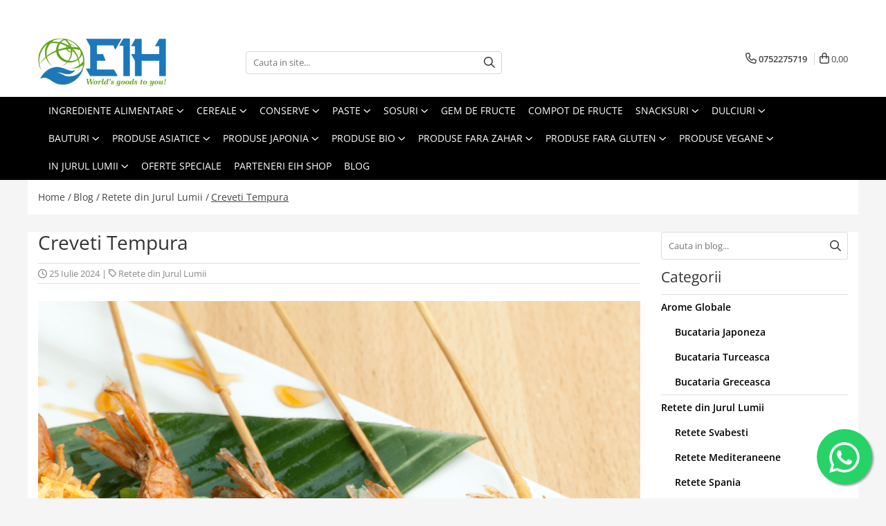

--- FILE ---
content_type: text/html; charset=UTF-8
request_url: https://www.eihshop.ro/blog/creveti-tempura.html
body_size: 29831
content:
<!DOCTYPE html>

<html lang="ro-ro">

	<head>
		<meta charset="UTF-8">

		<script src="https://gomagcdn.ro/themes/fashion/js/lazysizes.min.js?v=10191338-4.243" async=""></script>

		<script>
			function g_js(callbk){typeof callbk === 'function' ? window.addEventListener("DOMContentLoaded", callbk, false) : false;}
		</script>

					<link rel="icon" sizes="48x48" href="https://gomagcdn.ro/domains/eihshop.ro/files/favicon/favicon6129.png">
			<link rel="apple-touch-icon" sizes="180x180" href="https://gomagcdn.ro/domains/eihshop.ro/files/favicon/favicon6129.png">
		
		<style>
			/*body.loading{overflow:hidden;}
			body.loading #wrapper{opacity: 0;visibility: hidden;}
			body #wrapper{opacity: 1;visibility: visible;transition:all .1s ease-out;}*/

			.main-header .main-menu{min-height:43px;}
			.-g-hide{visibility:hidden;opacity:0;}

					</style>
					<link rel="preconnect" href="https://fonts.googleapis.com" >
					<link rel="preconnect" href="https://fonts.gstatic.com" crossorigin>
		
		<link rel="preconnect" href="https://gomagcdn.ro"><link rel="dns-prefetch" href="https://fonts.googleapis.com" /><link rel="dns-prefetch" href="https://fonts.gstatic.com" /><link rel="dns-prefetch" href="https://connect.facebook.net" /><link rel="dns-prefetch" href="https://www.facebook.com" /><link rel="dns-prefetch" href="https://www.googletagmanager.com" /><link rel="dns-prefetch" href="https://retargeting.newsmanapp.com" />

					<link rel="preload" as="style" href="https://fonts.googleapis.com/css2?family=Signika:wght@200;300;400;500;600;700&display=swap" fetchpriority="high" onload="this.onload=null;this.rel='stylesheet'" crossorigin>
		
		<link rel="preload" href="https://gomagcdn.ro/themes/fashion/js/plugins.js?v=10191338-4.243" as="script">

		
					<link rel="preload" href="https://www.eihshop.ro/theme/default.js?v=41737027895" as="script">
				
		<link rel="preload" href="https://gomagcdn.ro/themes/fashion/js/dev.js?v=10191338-4.243" as="script">

					<noscript>
				<link rel="stylesheet" href="https://fonts.googleapis.com/css2?family=Signika:wght@200;300;400;500;600;700&display=swap">
			</noscript>
		
					<link rel="stylesheet" href="https://gomagcdn.ro/themes/fashion/css/main-min-v2.css?v=10191338-4.243-1" data-values='{"blockScripts": "1"}'>
		
					<link rel="stylesheet" href="https://www.eihshop.ro/theme/default.css?v=41737027895">
		
						<link rel="stylesheet" href="https://gomagcdn.ro/themes/fashion/css/dev-style.css?v=10191338-4.243-1">
					<style>
									/* OTHER THEMES */
					.product-box .image {padding-top: 100%;}
					.product-box .product-icon-holder {aspect-ratio:1/1}
					.product-box .image img {position: absolute;max-height: 100%;}
							</style>
		
		
		
		<link rel="alternate" hreflang="x-default" href="https://www.eihshop.ro/blog/creveti-tempura.html?srsltid=AfmBOoojviUPKFhnFMqElaoujuad3CdrFHs4Ft1dstBvmq9tDrjin46a">
									<!-- Global site tag (gtag.js) - Google Ads: 836262832 -->
<script async src="https://www.googletagmanager.com/gtag/js?id=AW-836262832"></script>
<script>
  window.dataLayer = window.dataLayer || [];
  function gtag(){dataLayer.push(arguments);}
  gtag('js', new Date());

  gtag('config', 'AW-836262832');
</script>					
		<meta name="expires" content="never">
		<meta name="revisit-after" content="1 days">
					<meta name="author" content="Gomag">
				<title>Creveti Tempura</title>


					<meta name="robots" content="index,follow" />
						
		<meta name="description" content="Descopera cum sa pregatesti Creveti Tempura crocanti si deliciosi cu aceasta reteta simpla si rapida. Bucura-te de arome autentice japoneze intr-un preparat usor de realizat acasa, perfect pentru o cina speciala in doar 20 de minute.">
		<meta class="viewport" name="viewport" content="width=device-width, initial-scale=1.0, user-scalable=no">
									<meta property="og:image" content="https://gomagcdn.ro/domains/eihshop.ro/files/files/tempura-prawns-header-optimized-671620.png"/>
															<link rel="canonical" href="https://www.eihshop.ro/blog/creveti-tempura.html" />
			<meta property="og:url" content="https://www.eihshop.ro/blog/creveti-tempura.html"/>
						
		<meta name="distribution" content="Global">
		<meta name="owner" content="www.eihshop.ro">
		<meta name="publisher" content="www.eihshop.ro">
		<meta name="rating" content="General">
		<meta name="copyright" content="Copyright www.eihshop.ro 2026. All rights reserved">
		<link rel="search" href="https://www.eihshop.ro/opensearch.ro.xml" type="application/opensearchdescription+xml" title="Cautare"/>

		
							<script src="https://gomagcdn.ro/themes/fashion/js/jquery-2.1.4.min.js"></script>
			<script defer src="https://gomagcdn.ro/themes/fashion/js/jquery.autocomplete.js?v=20181023"></script>
			<script src="https://gomagcdn.ro/themes/fashion/js/gomag.config.js?v=10191338-4.243"></script>
			<script src="https://gomagcdn.ro/themes/fashion/js/gomag.js?v=10191338-4.243"></script>
		
													<script>	
	$(document).ready(function(){
		
		$(document).on('click', $GomagConfig.cartSummaryItemRemoveButton, function() {
			var productId = $(this).attr("data-product");
			var productSku = $(this).attr("data-productsku");
			var productPrice = $(this).attr("data-productprice");
			var productQty = $(this).attr("data-qty");
			
			gtag('event', 'remove_from_cart', {
					send_to	: 'AW-836262832',
					value	: parseFloat(productQty) * parseFloat(productPrice),
					items:[{
						id		: productSku,
						quantity: productQty,
						price	: productPrice		 
				}]
			})
			
		})
	
		$(document).on('click', $GomagConfig.checkoutItemRemoveButton, function() {
			
			var itemKey = $(this).attr('id').replace('__checkoutItemRemove','');
			var productId = $(this).data("product");
			var productSku = $(this).attr("productsku");
			var productPrice = $(this).attr("productprice");
			var productQty = $('#quantityToAdd_'+itemKey).val();
			
			gtag('event', 'remove_from_cart', {
				send_to	: 'AW-836262832',
				value	: parseFloat(productQty) * parseFloat(productPrice),
				items	:[{
					id		: productSku,
					quantity: productQty,
					price	: productPrice
				}]
			})
			
		})
	});		
	
</script>
<script>
$.Gomag.bind('User/Data/AffiliateMarketing/HideTrafiLeak', function(event, data){

    $('.whatsappfloat').remove();
});
</script><!-- Global site tag (gtag.js) - Google Analytics -->
<script async src="https://www.googletagmanager.com/gtag/js?id=G-WBLN5FR4CW"></script>
	<script>
 window.dataLayer = window.dataLayer || [];
  function gtag(){dataLayer.push(arguments);}
    var cookieValue = '';
  var name = 'g_c_consent' + "=";
  var decodedCookie = decodeURIComponent(document.cookie);
  var ca = decodedCookie.split(';');
  for(var i = 0; i <ca.length; i++) {
	var c = ca[i];
	while (c.charAt(0) == ' ') {
	  c = c.substring(1);
	}
	if (c.indexOf(name) == 0) {
	  cookieValue = c.substring(name.length, c.length);
	}
  }



if(cookieValue == ''){
	gtag('consent', 'default', {
	  'ad_storage': 'denied',
	  'ad_user_data': 'denied',
	  'ad_personalization': 'denied',
	  'analytics_storage': 'denied',
	  'personalization_storage': 'denied',
	  'functionality_storage': 'denied',
	  'security_storage': 'denied'
	});
	} else if(cookieValue != '-1'){


			gtag('consent', 'default', {
			'ad_storage': 'granted',
			'ad_user_data': 'granted',
			'ad_personalization': 'granted',
			'analytics_storage': 'granted',
			'personalization_storage': 'granted',
			'functionality_storage': 'granted',
			'security_storage': 'granted'
		});
	} else {
	 gtag('consent', 'default', {
		  'ad_storage': 'denied',
		  'ad_user_data': 'denied',
		  'ad_personalization': 'denied',
		  'analytics_storage': 'denied',
			'personalization_storage': 'denied',
			'functionality_storage': 'denied',
			'security_storage': 'denied'
		});

		 }
</script>
<script>

	
  gtag('js', new Date());

 
$.Gomag.bind('Cookie/Policy/Consent/Denied', function(){
	gtag('consent', 'update', {
		  'ad_storage': 'denied',
		  'ad_user_data': 'denied',
		  'ad_personalization': 'denied',
		  'analytics_storage': 'denied',
			'personalization_storage': 'denied',
			'functionality_storage': 'denied',
			'security_storage': 'denied'
		});
		})
$.Gomag.bind('Cookie/Policy/Consent/Granted', function(){
	gtag('consent', 'update', {
		  'ad_storage': 'granted',
		  'ad_user_data': 'granted',
		  'ad_personalization': 'granted',
		  'analytics_storage': 'granted',
			'personalization_storage': 'granted',
			'functionality_storage': 'granted',
			'security_storage': 'granted'
		});
		})
  gtag('config', 'G-WBLN5FR4CW', {allow_enhanced_conversions: true });
</script>
<script>
	function gaBuildProductVariant(product)
	{
		let _return = '';
		if(product.version != undefined)
		{
			$.each(product.version, function(i, a){
				_return += (_return == '' ? '' : ', ')+a.value;
			})
		}
		return _return;
	}

</script>
<script>
	$.Gomag.bind('Product/Add/To/Cart/After/Listing', function gaProductAddToCartLV4(event, data) {
		if(data.product !== undefined) {
			var gaProduct = false;
			if(typeof(gaProducts) != 'undefined' && gaProducts[data.product.id] != undefined)
			{
				gaProduct = gaProducts[data.product.id];

			}

			if(gaProduct == false)
			{
				gaProduct = {};
				gaProduct.item_id = data.product.id;
				gaProduct.currency = data.product.currency ? (String(data.product.currency).toLowerCase() == 'lei' ? 'RON' : data.product.currency) : 'RON';
				gaProduct.item_name =  data.product.sku ;
				gaProduct.item_variant= gaBuildProductVariant(data.product);
				gaProduct.item_brand = data.product.brand;
				gaProduct.item_category = data.product.category;

			}

			gaProduct.price = parseFloat(data.product.price).toFixed(2);
			gaProduct.quantity = data.product.productQuantity;
			gtag("event", "add_to_cart", {
				currency: gaProduct.currency,
				value: parseFloat(gaProduct.price) * parseFloat(gaProduct.quantity),
				items: [
					gaProduct
				]
			});

		}
	})
	$.Gomag.bind('Product/Add/To/Cart/After/Details', function gaProductAddToCartDV4(event, data){

		if(data.product !== undefined){

			var gaProduct = false;
			if(
				typeof(gaProducts) != 'undefined'
				&&
				gaProducts[data.product.id] != undefined
			)
			{
				var gaProduct = gaProducts[data.product.id];
			}

			if(gaProduct == false)
			{
				gaProduct = {};
				gaProduct.item_id = data.product.id;
				gaProduct.currency = data.product.currency ? (String(data.product.currency).toLowerCase() == 'lei' ? 'RON' : data.product.currency) : 'RON';
				gaProduct.item_name =  data.product.sku ;
				gaProduct.item_variant= gaBuildProductVariant(data.product);
				gaProduct.item_brand = data.product.brand;
				gaProduct.item_category = data.product.category;

			}

			gaProduct.price = parseFloat(data.product.price).toFixed(2);
			gaProduct.quantity = data.product.productQuantity;


			gtag("event", "add_to_cart", {
			  currency: gaProduct.currency,
			  value: parseFloat(gaProduct.price) * parseFloat(gaProduct.quantity),
			  items: [
				gaProduct
			  ]
			});
        }

	})
	 $.Gomag.bind('Product/Remove/From/Cart', function gaProductRemovedFromCartV4(event, data){
		var envData = $.Gomag.getEnvData();
		var products = envData.products;

		if(data.data.product !== undefined && products[data.data.product] !== undefined){


			var dataProduct = products[data.data.product];


			gaProduct = {};
			gaProduct.item_id = dataProduct.id;

			gaProduct.item_name =   dataProduct.sku ;
			gaProduct.currency = dataProduct.currency ? (String(dataProduct.currency).toLowerCase() == 'lei' ? 'RON' : dataProduct.currency) : 'RON';
			gaProduct.item_category = dataProduct.category;
			gaProduct.item_brand = dataProduct.brand;
			gaProduct.price = parseFloat(dataProduct.price).toFixed(2);
			gaProduct.quantity = data.data.quantity;
			gaProduct.item_variant= gaBuildProductVariant(dataProduct);
			gtag("event", "remove_from_cart", {
			  currency: gaProduct.currency,
			  value: parseFloat(gaProduct.price) * parseFloat(gaProduct.quantity),
			  items: [
				gaProduct
			  ]
			});
        }

	});

	 $.Gomag.bind('Cart/Quantity/Update', function gaCartQuantityUpdateV4(event, data){
		var envData = $.Gomag.getEnvData();
		var products = envData.products;
		if(!data.data.finalQuantity || !data.data.initialQuantity)
		{
			return false;
		}
		var dataProduct = products[data.data.product];
		if(dataProduct == undefined)
		{
			return false;
		}

		gaProduct = {};
		gaProduct.item_id = dataProduct.id;
		gaProduct.currency = dataProduct.currency ? (String(dataProduct.currency).toLowerCase() == 'lei' ? 'RON' : dataProduct.currency) : 'RON';
		gaProduct.item_name =  dataProduct.sku ;

		gaProduct.item_category = dataProduct.category;
		gaProduct.item_brand = dataProduct.brand;
		gaProduct.price = parseFloat(dataProduct.price).toFixed(2);
		gaProduct.item_variant= gaBuildProductVariant(dataProduct);
		if(parseFloat(data.data.initialQuantity) < parseFloat(data.data.finalQuantity))
		{
			var quantity = parseFloat(data.data.finalQuantity) - parseFloat(data.data.initialQuantity);
			gaProduct.quantity = quantity;

			gtag("event", "add_to_cart", {
			  currency: gaProduct.currency,
			  value: parseFloat(gaProduct.price) * parseFloat(gaProduct.quantity),
			  items: [
				gaProduct
			  ]
			});
		}
		else if(parseFloat(data.data.initialQuantity) > parseFloat(data.data.finalQuantity))
		{
			var quantity = parseFloat(data.data.initialQuantity) - parseFloat(data.data.finalQuantity);
			gaProduct.quantity = quantity;
			gtag("event", "remove_from_cart", {
			  currency: gaProduct.currency,
			  value: parseFloat(gaProduct.price) * parseFloat(gaProduct.quantity),
			  items: [
				gaProduct
			  ]
			});
		}

	});

</script>
<script type='text/javascript' src='https://platform-api.sharethis.com/js/sharethis.js#property=6627806d4efa460019f10273&product=sticky-share-buttons' async='async'></script><script>
function gmsc(name, value)
{
	if(value != undefined && value)
	{
		var expires = new Date();
		expires.setTime(expires.getTime() + parseInt(3600*24*1000*90));
		document.cookie = encodeURIComponent(name) + "=" + encodeURIComponent(value) + '; expires='+ expires.toUTCString() + "; path=/";
	}
}
let gmqs = window.location.search;
let gmup = new URLSearchParams(gmqs);
gmsc('g_sc', gmup.get('shop_campaign'));
gmsc('shop_utm_campaign', gmup.get('utm_campaign'));
gmsc('shop_utm_medium', gmup.get('utm_medium'));
gmsc('shop_utm_source', gmup.get('utm_source'));
</script><!-- Facebook Pixel Code -->
				<script>
				!function(f,b,e,v,n,t,s){if(f.fbq)return;n=f.fbq=function(){n.callMethod?
				n.callMethod.apply(n,arguments):n.queue.push(arguments)};if(!f._fbq)f._fbq=n;
				n.push=n;n.loaded=!0;n.version="2.0";n.queue=[];t=b.createElement(e);t.async=!0;
				t.src=v;s=b.getElementsByTagName(e)[0];s.parentNode.insertBefore(t,s)}(window,
				document,"script","//connect.facebook.net/en_US/fbevents.js");

				fbq("init", "208836267916045");
				fbq("track", "PageView");</script>
				<!-- End Facebook Pixel Code -->
				<script>
				$.Gomag.bind('User/Ajax/Data/Loaded', function(event, data){
					if(data != undefined && data.data != undefined)
					{
						var eventData = data.data;
						if(eventData.facebookUserData != undefined)
						{
							$('body').append(eventData.facebookUserData);
						}
					}
				})
				</script>
				<meta name="facebook-domain-verification" content="7kanolj8rg4ggcmmurwk36gcs5rjy4" /><script>
	$.Gomag.bind('Product/Add/To/Cart/After/Listing', function(event, data){
		if(data.product !== undefined){
			gtag('event', 'add_to_cart', {
				send_to	: 'AW-836262832',
				value	: parseFloat(data.product.productQuantity) * parseFloat(data.product.price),
				items	:[{
					id		: data.product.sku,
					name	: data.product.name,
					brand	: data.product.brand,
					category: data.product.category,
					quantity: data.product.productQuantity,
					price	: data.product.price
				 
			}]
		   })
        }
	})
	$.Gomag.bind('Product/Add/To/Cart/After/Details', function(event, data){
		
		if(data.product !== undefined){
			gtag('event', 'add_to_cart', {
				send_to: 'AW-836262832',
				value: parseFloat(data.product.productQuantity) * parseFloat(data.product.price),
				items: [{
					id: data.product.sku,
					name		: data.product.name,
					brand		: data.product.brand,
					category	: data.product.category,
					quantity	: data.product.productQuantity,
					price		: data.product.price
				}]	
			})
		}
	})
   
</script><meta name="google-site-verification" content="uSCX8LwXjmZ1raSdaegevkrOwbG1FkIKKtwe0O07nMg" /> <meta name="p:domain_verify" content="b0dd38d5b7fa246f3a9f41e3969b8830"/>

<!-- Pinterest Tag -->
<script>
!function(e){if(!window.pintrk){window.pintrk = function () {
window.pintrk.queue.push(Array.prototype.slice.call(arguments))};var
  n=window.pintrk;n.queue=[],n.version="3.0";var
  t=document.createElement("script");t.async=!0,t.src=e;var
  r=document.getElementsByTagName("script")[0];
  r.parentNode.insertBefore(t,r)}}("https://s.pinimg.com/ct/core.js");
pintrk('load', '2612564194408', {em: '<user_email_address>'});
pintrk('page');
</script>
<noscript>
<img height="1" width="1" style="display:none;" alt=""
  src="https://ct.pinterest.com/v3/?event=init&tid=2612564194408&pd[em]=<hashed_email_address>&noscript=1" />
</noscript>
<!-- end Pinterest Tag -->					
		
	</head>

	<body class="" style="background: #f5f5f5  center repeat !important;">

		<script >
			function _addCss(url, attribute, value, loaded){
				var _s = document.createElement('link');
				_s.rel = 'stylesheet';
				_s.href = url;
				_s.type = 'text/css';
				if(attribute)
				{
					_s.setAttribute(attribute, value)
				}
				if(loaded){
					_s.onload = function(){
						var dom = document.getElementsByTagName('body')[0];
						//dom.classList.remove('loading');
					}
				}
				var _st = document.getElementsByTagName('link')[0];
				_st.parentNode.insertBefore(_s, _st);
			}
			//_addCss('https://fonts.googleapis.com/css2?family=Open+Sans:ital,wght@0,300;0,400;0,600;0,700;1,300;1,400&display=swap');
			_addCss('https://gomagcdn.ro/themes/_fonts/Open-Sans.css');

		</script>
		<script>
				/*setTimeout(
				  function()
				  {
				   document.getElementsByTagName('body')[0].classList.remove('loading');
				  }, 1000);*/
		</script>
							
					<div id="fb-root"></div>
						<script >
			window.fbAsyncInit = function() {
			FB.init({
			appId : '4699497713443877',
			autoLogAppEvents : true,
			xfbml : true,
			version : 'v12.0'
			});
			};
			</script>
			<script async defer crossorigin="anonymous" src="https://connect.facebook.net/ro_RO/sdk.js"></script>
					
		<div id="wrapper">
			<!-- BLOCK:e479f324c9cb8c71da95466686f39cb6 start -->
<div id="_cartSummary" class="hide"></div>

<script >
	$(document).ready(function() {

		$(document).on('keypress', '.-g-input-loader', function(){
			$(this).addClass('-g-input-loading');
		})

		$.Gomag.bind('Product/Add/To/Cart/After', function(eventResponse, properties)
		{
									var data = JSON.parse(properties.data);
			$('.q-cart').html(data.quantity);
			if(parseFloat(data.quantity) > 0)
			{
				$('.q-cart').removeClass('hide');
			}
			else
			{
				$('.q-cart').addClass('hide');
			}
			$('.cartPrice').html(data.subtotal + ' ' + data.currency);
			$('.cartProductCount').html(data.quantity);


		})
		$('#_cartSummary').on('updateCart', function(event, cart) {
			var t = $(this);

			$.get('https://www.eihshop.ro/cart-update', {
				cart: cart
			}, function(data) {

				$('.q-cart').html(data.quantity);
				if(parseFloat(data.quantity) > 0)
				{
					$('.q-cart').removeClass('hide');
				}
				else
				{
					$('.q-cart').addClass('hide');
				}
				$('.cartPrice').html(data.subtotal + ' ' + data.currency);
				$('.cartProductCount').html(data.quantity);
			}, 'json');
			window.ga = window.ga || function() {
				(ga.q = ga.q || []).push(arguments)
			};
			ga('send', 'event', 'Buton', 'Click', 'Adauga_Cos');
		});

		if(window.gtag_report_conversion) {
			$(document).on("click", 'li.phone-m', function() {
				var phoneNo = $('li.phone-m').children( "a").attr('href');
				gtag_report_conversion(phoneNo);
			});

		}

	});
</script>



<header class="main-header container-bg clearfix" data-block="headerBlock">
	<div class="discount-tape container-h full -g-hide" id="_gomagHellobar">
<style>
.discount-tape{position: relative;width:100%;padding:0;text-align:center;font-size:14px;overflow: hidden;z-index:99;}
.discount-tape a{color: #ffffff;}
.Gomag-HelloBar{padding:10px;}
@media screen and (max-width: 767px){.discount-tape{font-size:13px;}}
</style>
<div class="Gomag-HelloBar" style="background: #ba1eba;color: #ffffff;">
	
		Numărul mare de comenzi din perioada aceasta poate duce la întârzieri în procesarea și livrarea coletelor. Tratăm cu prioritate fiecare comandă. Vă mulțumim pentru înțelegere!
			
	</div>
<div class="clear"></div>
</div>

		
	<div class="top-head-bg container-h full">

		<div class="top-head container-h">
			<div class="row">
				<div class="col-md-3 col-sm-3 col-xs-5 logo-h">
					
	<a href="https://www.eihshop.ro" id="logo" data-pageId="2">
		<img src="https://gomagcdn.ro/domains/eihshop.ro/files/company/transparent-logo-site-5009449240.png" fetchpriority="high" class="img-responsive" alt="Magazin Online EIH" title="Magazin Online EIH" width="200" height="50" style="width:auto;">
	</a>
				</div>
				<div class="col-md-4 col-sm-4 col-xs-7 main search-form-box">
					
<form name="search-form" class="search-form" action="https://www.eihshop.ro/produse" id="_searchFormMainHeader">

	<input id="_autocompleteSearchMainHeader" name="c" class="input-placeholder -g-input-loader" type="text" placeholder="Cauta in site..." aria-label="Search"  value="">
	<button id="_doSearch" class="search-button" aria-hidden="true">
		<i class="fa fa-search" aria-hidden="true"></i>
	</button>

				<script >
			$(document).ready(function() {

				$('#_autocompleteSearchMainHeader').autocomplete({
					serviceUrl: 'https://www.eihshop.ro/autocomplete',
					minChars: 2,
					deferRequestBy: 700,
					appendTo: '#_searchFormMainHeader',
					width: parseInt($('#_doSearch').offset().left) - parseInt($('#_autocompleteSearchMainHeader').offset().left),
					formatResult: function(suggestion, currentValue) {
						return suggestion.value;
					},
					onSelect: function(suggestion) {
						$(this).val(suggestion.data);
					},
					onSearchComplete: function(suggestion) {
						$(this).removeClass('-g-input-loading');
					}
				});
				$(document).on('click', '#_doSearch', function(e){
					e.preventDefault();
					if($('#_autocompleteSearchMainHeader').val() != '')
					{
						$('#_searchFormMainHeader').submit();
					}
				})
			});
		</script>
	

</form>
				</div>
				<div class="col-md-5 col-sm-5 acount-section">
					
<ul>
	<li class="search-m hide">
		<a href="#" class="-g-no-url" aria-label="Cauta in site..." data-pageId="">
			<i class="fa fa-search search-open" aria-hidden="true"></i>
			<i style="display:none" class="fa fa-times search-close" aria-hidden="true"></i>
		</a>
	</li>
	<li class="-g-user-icon -g-user-icon-empty">
			
	</li>
	
				<li class="contact-header">
			<a href="tel:0752275719" aria-label="Contacteaza-ne" data-pageId="3">
				<i class="fa fa-phone" aria-hidden="true"></i>
								<span>0752275719</span>
			</a>
		</li>
			<li class="wishlist-header hide">
		<a href="https://www.eihshop.ro/wishlist" aria-label="Wishlist" data-pageId="28">
			<span class="-g-wishlist-product-count -g-hide"></span>
			<i class="fa fa-heart-o" aria-hidden="true"></i>
			<span class="">Favorite</span>
		</a>
	</li>
	<li class="cart-header-btn cart">
		<a class="cart-drop _showCartHeader" href="https://www.eihshop.ro/cos-de-cumparaturi" aria-label="Cos de cumparaturi">
			<span class="q-cart hide">0</span>
			<i class="fa fa-shopping-bag" aria-hidden="true"></i>
			<span class="count cartPrice">0,00
				
			</span>
		</a>
					<div class="cart-dd  _cartShow cart-closed"></div>
			</li>

	</ul>

	<script>
		$(document).ready(function() {
			//Cart
							$('.cart').mouseenter(function() {
					$.Gomag.showCartSummary('div._cartShow');
				}).mouseleave(function() {
					$.Gomag.hideCartSummary('div._cartShow');
					$('div._cartShow').removeClass('cart-open');
				});
						$(document).on('click', '.dropdown-toggle', function() {
				window.location = $(this).attr('href');
			})
		})
	</script>

				</div>
			</div>
		</div>
	</div>


<div id="navigation">
	<nav id="main-menu" class="main-menu container-h full clearfix">
		<a href="#" class="menu-trg -g-no-url" title="Produse">
			<span>&nbsp;</span>
		</a>
		
<div class="container-h nav-menu-hh clearfix">

	<!-- BASE MENU -->
	<ul class="
			nav-menu base-menu container-h
			
			
		">

		

			
		<li class="menu-drop __GomagMM ">
							<a
					href="https://www.eihshop.ro/ingrediente-alimentare"
					class="  "
					rel="  "
					
					title="Ingrediente alimentare"
					data-Gomag=''
					data-block-name="mainMenuD0"
					data-pageId= "210"
					data-block="mainMenuD">
											<span class="list">Ingrediente alimentare</span>
						<i class="fa fa-angle-down"></i>
				</a>

									<div class="menu-dd">
										<ul class="drop-list clearfix w100">
																																						<li class="fl">
										<div class="col">
											<p class="title">
												<a
												href="https://www.eihshop.ro/produse-leguminoase"
												class="title    "
												rel="  "
												
												title="Produse leguminoase"
												data-Gomag=''
												data-block-name="mainMenuD1"
												data-block="mainMenuD"
												data-pageId= "80"
												>
																										Produse leguminoase
												</a>
											</p>
																						
										</div>
									</li>
																																<li class="fl">
										<div class="col">
											<p class="title">
												<a
												href="https://www.eihshop.ro/orez"
												class="title    "
												rel="  "
												
												title="Orez"
												data-Gomag=''
												data-block-name="mainMenuD1"
												data-block="mainMenuD"
												data-pageId= "80"
												>
																										Orez
												</a>
											</p>
																						
										</div>
									</li>
																																<li class="fl">
										<div class="col">
											<p class="title">
												<a
												href="https://www.eihshop.ro/gris"
												class="title    "
												rel="  "
												
												title="Gris"
												data-Gomag=''
												data-block-name="mainMenuD1"
												data-block="mainMenuD"
												data-pageId= "80"
												>
																										Gris
												</a>
											</p>
																						
										</div>
									</li>
																																<li class="fl">
										<div class="col">
											<p class="title">
												<a
												href="https://www.eihshop.ro/chifle-burger"
												class="title    "
												rel="  "
												
												title="Chifle burger"
												data-Gomag=''
												data-block-name="mainMenuD1"
												data-block="mainMenuD"
												data-pageId= "80"
												>
																										Chifle burger
												</a>
											</p>
																						
										</div>
									</li>
																																<li class="fl">
										<div class="col">
											<p class="title">
												<a
												href="https://www.eihshop.ro/zahar-si-inlocuitor-de-zahar"
												class="title    "
												rel="  "
												
												title="Zahar si inlocuitor de zahar"
												data-Gomag=''
												data-block-name="mainMenuD1"
												data-block="mainMenuD"
												data-pageId= "80"
												>
																										Zahar si inlocuitor de zahar
												</a>
											</p>
																						
										</div>
									</li>
																																<li class="fl">
										<div class="col">
											<p class="title">
												<a
												href="https://www.eihshop.ro/ulei-de-masline-extra-virgin"
												class="title    "
												rel="  "
												
												title="Ulei de masline extra virgin"
												data-Gomag=''
												data-block-name="mainMenuD1"
												data-block="mainMenuD"
												data-pageId= "80"
												>
																										Ulei de masline extra virgin
												</a>
											</p>
																						
										</div>
									</li>
																																<li class="fl">
										<div class="col">
											<p class="title">
												<a
												href="https://www.eihshop.ro/otet-balsamic"
												class="title    "
												rel="  "
												
												title="Otet balsamic"
												data-Gomag=''
												data-block-name="mainMenuD1"
												data-block="mainMenuD"
												data-pageId= "80"
												>
																										Otet balsamic
												</a>
											</p>
																						
										</div>
									</li>
																																<li class="fl">
										<div class="col">
											<p class="title">
												<a
												href="https://www.eihshop.ro/masline-kalamata"
												class="title    "
												rel="  "
												
												title="Masline kalamata"
												data-Gomag=''
												data-block-name="mainMenuD1"
												data-block="mainMenuD"
												data-pageId= "80"
												>
																										Masline kalamata
												</a>
											</p>
																						
										</div>
									</li>
																																<li class="fl">
										<div class="col">
											<p class="title">
												<a
												href="https://www.eihshop.ro/pasta-de-masline"
												class="title    "
												rel="  "
												
												title="Pasta de masline"
												data-Gomag=''
												data-block-name="mainMenuD1"
												data-block="mainMenuD"
												data-pageId= "80"
												>
																										Pasta de masline
												</a>
											</p>
																						
										</div>
									</li>
																																<li class="fl">
										<div class="col">
											<p class="title">
												<a
												href="https://www.eihshop.ro/castraveti-murati-la-borcan"
												class="title    "
												rel="  "
												
												title="Castraveti murati la borcan"
												data-Gomag=''
												data-block-name="mainMenuD1"
												data-block="mainMenuD"
												data-pageId= "80"
												>
																										Castraveti murati la borcan
												</a>
											</p>
																						
										</div>
									</li>
																																<li class="fl">
										<div class="col">
											<p class="title">
												<a
												href="https://www.eihshop.ro/inimi-de-anghinare"
												class="title    "
												rel="  "
												
												title="Inimi de anghinare"
												data-Gomag=''
												data-block-name="mainMenuD1"
												data-block="mainMenuD"
												data-pageId= "80"
												>
																										Inimi de anghinare
												</a>
											</p>
																						
										</div>
									</li>
																																<li class="fl">
										<div class="col">
											<p class="title">
												<a
												href="https://www.eihshop.ro/capere-la-borcan"
												class="title    "
												rel="  "
												
												title="Capere la borcan"
												data-Gomag=''
												data-block-name="mainMenuD1"
												data-block="mainMenuD"
												data-pageId= "80"
												>
																										Capere la borcan
												</a>
											</p>
																						
										</div>
									</li>
																																<li class="fl">
										<div class="col">
											<p class="title">
												<a
												href="https://www.eihshop.ro/creme-tartinabile"
												class="title    "
												rel="  "
												
												title="Creme tartinabile"
												data-Gomag=''
												data-block-name="mainMenuD1"
												data-block="mainMenuD"
												data-pageId= "80"
												>
																										Creme tartinabile
												</a>
											</p>
																						
										</div>
									</li>
																																<li class="fl">
										<div class="col">
											<p class="title">
												<a
												href="https://www.eihshop.ro/condimente-turcesti"
												class="title    "
												rel="  "
												
												title="Condimente turcesti"
												data-Gomag=''
												data-block-name="mainMenuD1"
												data-block="mainMenuD"
												data-pageId= "80"
												>
																										Condimente turcesti
												</a>
											</p>
																						
										</div>
									</li>
																																<li class="fl">
										<div class="col">
											<p class="title">
												<a
												href="https://www.eihshop.ro/topping"
												class="title    "
												rel="  "
												
												title="Topping"
												data-Gomag=''
												data-block-name="mainMenuD1"
												data-block="mainMenuD"
												data-pageId= "80"
												>
																										Topping
												</a>
											</p>
																						
										</div>
									</li>
																																<li class="fl">
										<div class="col">
											<p class="title">
												<a
												href="https://www.eihshop.ro/ghimbir-murat-la-borcan"
												class="title    "
												rel="  "
												
												title="Ghimbir murat la borcan"
												data-Gomag=''
												data-block-name="mainMenuD1"
												data-block="mainMenuD"
												data-pageId= "80"
												>
																										Ghimbir murat la borcan
												</a>
											</p>
																						
										</div>
									</li>
																																<li class="fl">
										<div class="col">
											<p class="title">
												<a
												href="https://www.eihshop.ro/alge-nori"
												class="title    "
												rel="  "
												
												title="Alge Nori"
												data-Gomag=''
												data-block-name="mainMenuD1"
												data-block="mainMenuD"
												data-pageId= "80"
												>
																										Alge Nori
												</a>
											</p>
																						
										</div>
									</li>
																																<li class="fl">
										<div class="col">
											<p class="title">
												<a
												href="https://www.eihshop.ro/supa-miso"
												class="title    "
												rel="  "
												
												title="Supa miso"
												data-Gomag=''
												data-block-name="mainMenuD1"
												data-block="mainMenuD"
												data-pageId= "80"
												>
																										Supa miso
												</a>
											</p>
																						
										</div>
									</li>
																													</ul>
																	</div>
									
		</li>
		
		<li class="menu-drop __GomagMM ">
							<a
					href="https://www.eihshop.ro/cereale"
					class="  "
					rel="  "
					
					title="Cereale"
					data-Gomag=''
					data-block-name="mainMenuD0"
					data-pageId= "170"
					data-block="mainMenuD">
											<span class="list">Cereale</span>
						<i class="fa fa-angle-down"></i>
				</a>

									<div class="menu-dd">
										<ul class="drop-list clearfix w100">
																																						<li class="fl">
										<div class="col">
											<p class="title">
												<a
												href="https://www.eihshop.ro/musli"
												class="title    "
												rel="  "
												
												title="Musli"
												data-Gomag=''
												data-block-name="mainMenuD1"
												data-block="mainMenuD"
												data-pageId= "80"
												>
																										Musli
												</a>
											</p>
																						
										</div>
									</li>
																																<li class="fl">
										<div class="col">
											<p class="title">
												<a
												href="https://www.eihshop.ro/granola"
												class="title    "
												rel="  "
												
												title="Granola"
												data-Gomag=''
												data-block-name="mainMenuD1"
												data-block="mainMenuD"
												data-pageId= "80"
												>
																										Granola
												</a>
											</p>
																						
										</div>
									</li>
																																<li class="fl">
										<div class="col">
											<p class="title">
												<a
												href="https://www.eihshop.ro/fulgi-de-porumb"
												class="title    "
												rel="  "
												
												title="Fulgi de porumb"
												data-Gomag=''
												data-block-name="mainMenuD1"
												data-block="mainMenuD"
												data-pageId= "80"
												>
																										Fulgi de porumb
												</a>
											</p>
																						
										</div>
									</li>
																																<li class="fl">
										<div class="col">
											<p class="title">
												<a
												href="https://www.eihshop.ro/terci-de-ovaz"
												class="title    "
												rel="  "
												
												title="Terci de ovaz"
												data-Gomag=''
												data-block-name="mainMenuD1"
												data-block="mainMenuD"
												data-pageId= "80"
												>
																										Terci de ovaz
												</a>
											</p>
																						
										</div>
									</li>
																													</ul>
																	</div>
									
		</li>
		
		<li class="menu-drop __GomagMM ">
							<a
					href="https://www.eihshop.ro/conserve"
					class="  "
					rel="  "
					
					title="Conserve"
					data-Gomag=''
					data-block-name="mainMenuD0"
					data-pageId= "189"
					data-block="mainMenuD">
											<span class="list">Conserve</span>
						<i class="fa fa-angle-down"></i>
				</a>

									<div class="menu-dd">
										<ul class="drop-list clearfix w100">
																																						<li class="fl">
										<div class="col">
											<p class="title">
												<a
												href="https://www.eihshop.ro/conserve-de-legume"
												class="title    "
												rel="  "
												
												title="Conserve de legume"
												data-Gomag=''
												data-block-name="mainMenuD1"
												data-block="mainMenuD"
												data-pageId= "80"
												>
																										Conserve de legume
												</a>
											</p>
																						
										</div>
									</li>
																																<li class="fl">
										<div class="col">
											<p class="title">
												<a
												href="https://www.eihshop.ro/conserve-de-carne"
												class="title    "
												rel="  "
												
												title="Conserve de carne"
												data-Gomag=''
												data-block-name="mainMenuD1"
												data-block="mainMenuD"
												data-pageId= "80"
												>
																										Conserve de carne
												</a>
											</p>
																						
										</div>
									</li>
																																<li class="fl">
										<div class="col">
											<p class="title">
												<a
												href="https://www.eihshop.ro/conserve-de-peste"
												class="title    "
												rel="  "
												
												title="Conserve de peste"
												data-Gomag=''
												data-block-name="mainMenuD1"
												data-block="mainMenuD"
												data-pageId= "80"
												>
																										Conserve de peste
												</a>
											</p>
																						
										</div>
									</li>
																																<li class="fl">
										<div class="col">
											<p class="title">
												<a
												href="https://www.eihshop.ro/conserve-mancare-gatita"
												class="title    "
												rel="  "
												
												title="Conserve mancare gatita"
												data-Gomag=''
												data-block-name="mainMenuD1"
												data-block="mainMenuD"
												data-pageId= "80"
												>
																										Conserve mancare gatita
												</a>
											</p>
																						
										</div>
									</li>
																																<li class="fl">
										<div class="col">
											<p class="title">
												<a
												href="https://www.eihshop.ro/crenvursti"
												class="title    "
												rel="  "
												
												title="Crenvursti"
												data-Gomag=''
												data-block-name="mainMenuD1"
												data-block="mainMenuD"
												data-pageId= "80"
												>
																										Crenvursti
												</a>
											</p>
																						
										</div>
									</li>
																													</ul>
																	</div>
									
		</li>
		
		<li class="menu-drop __GomagMM ">
							<a
					href="https://www.eihshop.ro/paste"
					class="  "
					rel="  "
					
					title="Paste"
					data-Gomag=''
					data-block-name="mainMenuD0"
					data-pageId= "244"
					data-block="mainMenuD">
											<span class="list">Paste</span>
						<i class="fa fa-angle-down"></i>
				</a>

									<div class="menu-dd">
										<ul class="drop-list clearfix w100">
																																						<li class="fl">
										<div class="col">
											<p class="title">
												<a
												href="https://www.eihshop.ro/paste-din-grau-dur"
												class="title    "
												rel="  "
												
												title="Paste din grau dur"
												data-Gomag=''
												data-block-name="mainMenuD1"
												data-block="mainMenuD"
												data-pageId= "80"
												>
																										Paste din grau dur
												</a>
											</p>
																						
										</div>
									</li>
																																<li class="fl">
										<div class="col">
											<p class="title">
												<a
												href="https://www.eihshop.ro/noodles"
												class="title    "
												rel="  "
												
												title="Noodles"
												data-Gomag=''
												data-block-name="mainMenuD1"
												data-block="mainMenuD"
												data-pageId= "80"
												>
																										Noodles
												</a>
											</p>
																						
										</div>
									</li>
																																<li class="fl">
										<div class="col">
											<p class="title">
												<a
												href="https://www.eihshop.ro/taitei"
												class="title    "
												rel="  "
												
												title="Taitei"
												data-Gomag=''
												data-block-name="mainMenuD1"
												data-block="mainMenuD"
												data-pageId= "80"
												>
																										Taitei
												</a>
											</p>
																						
										</div>
									</li>
																													</ul>
																	</div>
									
		</li>
		
		<li class="menu-drop __GomagMM ">
							<a
					href="https://www.eihshop.ro/sosuri"
					class="  "
					rel="  "
					
					title="Sosuri"
					data-Gomag=''
					data-block-name="mainMenuD0"
					data-pageId= "221"
					data-block="mainMenuD">
											<span class="list">Sosuri</span>
						<i class="fa fa-angle-down"></i>
				</a>

									<div class="menu-dd">
										<ul class="drop-list clearfix w100">
																																						<li class="fl">
										<div class="col">
											<p class="title">
												<a
												href="https://www.eihshop.ro/sos-de-rosii"
												class="title    "
												rel="  "
												
												title="Sos de rosii"
												data-Gomag=''
												data-block-name="mainMenuD1"
												data-block="mainMenuD"
												data-pageId= "80"
												>
																										Sos de rosii
												</a>
											</p>
																						
										</div>
									</li>
																																<li class="fl">
										<div class="col">
											<p class="title">
												<a
												href="https://www.eihshop.ro/sosuri-iuti"
												class="title    "
												rel="  "
												
												title="Sosuri iuti"
												data-Gomag=''
												data-block-name="mainMenuD1"
												data-block="mainMenuD"
												data-pageId= "80"
												>
																										Sosuri iuti
												</a>
											</p>
																						
										</div>
									</li>
																																<li class="fl">
										<div class="col">
											<p class="title">
												<a
												href="https://www.eihshop.ro/sosuri-internationale"
												class="title    "
												rel="  "
												
												title="Sosuri internationale"
												data-Gomag=''
												data-block-name="mainMenuD1"
												data-block="mainMenuD"
												data-pageId= "80"
												>
																										Sosuri internationale
												</a>
											</p>
																						
										</div>
									</li>
																																<li class="fl">
										<div class="col">
											<p class="title">
												<a
												href="https://www.eihshop.ro/sosuri-asiatice-253"
												class="title    "
												rel="  "
												
												title="Sosuri asiatice"
												data-Gomag=''
												data-block-name="mainMenuD1"
												data-block="mainMenuD"
												data-pageId= "80"
												>
																										Sosuri asiatice
												</a>
											</p>
																						
										</div>
									</li>
																																<li class="fl">
										<div class="col">
											<p class="title">
												<a
												href="https://www.eihshop.ro/sosuri-si-dressinguri"
												class="title    "
												rel="  "
												
												title="Sosuri si dressinguri"
												data-Gomag=''
												data-block-name="mainMenuD1"
												data-block="mainMenuD"
												data-pageId= "80"
												>
																										Sosuri si dressinguri
												</a>
											</p>
																						
										</div>
									</li>
																													</ul>
																	</div>
									
		</li>
		
		<li class="menu-drop __GomagMM ">
								<a
						href="https://www.eihshop.ro/gem-de-fructe"
						class="    "
						rel="  "
						
						title="Gem de fructe"
						data-Gomag=''
						data-block-name="mainMenuD0"  data-block="mainMenuD" data-pageId= "207">
												<span class="list">Gem de fructe</span>
					</a>
				
		</li>
		
		<li class="menu-drop __GomagMM ">
								<a
						href="https://www.eihshop.ro/compot-de-fructe"
						class="    "
						rel="  "
						
						title="Compot de fructe"
						data-Gomag=''
						data-block-name="mainMenuD0"  data-block="mainMenuD" data-pageId= "179">
												<span class="list">Compot de fructe</span>
					</a>
				
		</li>
		
		<li class="menu-drop __GomagMM ">
							<a
					href="https://www.eihshop.ro/snacksuri"
					class="  "
					rel="  "
					
					title="Snacksuri"
					data-Gomag=''
					data-block-name="mainMenuD0"
					data-pageId= "262"
					data-block="mainMenuD">
											<span class="list">Snacksuri</span>
						<i class="fa fa-angle-down"></i>
				</a>

									<div class="menu-dd">
										<ul class="drop-list clearfix w100">
																																						<li class="fl">
										<div class="col">
											<p class="title">
												<a
												href="https://www.eihshop.ro/covrigei-sarati"
												class="title    "
												rel="  "
												
												title="Covrigei sarati"
												data-Gomag=''
												data-block-name="mainMenuD1"
												data-block="mainMenuD"
												data-pageId= "80"
												>
																										Covrigei sarati
												</a>
											</p>
																						
										</div>
									</li>
																																<li class="fl">
										<div class="col">
											<p class="title">
												<a
												href="https://www.eihshop.ro/grisine"
												class="title    "
												rel="  "
												
												title="Grisine"
												data-Gomag=''
												data-block-name="mainMenuD1"
												data-block="mainMenuD"
												data-pageId= "80"
												>
																										Grisine
												</a>
											</p>
																						
										</div>
									</li>
																																<li class="fl">
										<div class="col">
											<p class="title">
												<a
												href="https://www.eihshop.ro/sticksuri"
												class="title    "
												rel="  "
												
												title="Sticksuri"
												data-Gomag=''
												data-block-name="mainMenuD1"
												data-block="mainMenuD"
												data-pageId= "80"
												>
																										Sticksuri
												</a>
											</p>
																						
										</div>
									</li>
																																<li class="fl">
										<div class="col">
											<p class="title">
												<a
												href="https://www.eihshop.ro/altele"
												class="title    "
												rel="  "
												
												title="Altele"
												data-Gomag=''
												data-block-name="mainMenuD1"
												data-block="mainMenuD"
												data-pageId= "80"
												>
																										Altele
												</a>
											</p>
																						
										</div>
									</li>
																													</ul>
																	</div>
									
		</li>
		
		<li class="menu-drop __GomagMM ">
							<a
					href="https://www.eihshop.ro/dulciuri"
					class="  "
					rel="  "
					
					title="Dulciuri"
					data-Gomag=''
					data-block-name="mainMenuD0"
					data-pageId= "201"
					data-block="mainMenuD">
											<span class="list">Dulciuri</span>
						<i class="fa fa-angle-down"></i>
				</a>

									<div class="menu-dd">
										<ul class="drop-list clearfix w100">
																																						<li class="fl">
										<div class="col">
											<p class="title">
												<a
												href="https://www.eihshop.ro/dulciuri-turcesti"
												class="title    "
												rel="  "
												
												title="Dulciuri turcesti"
												data-Gomag=''
												data-block-name="mainMenuD1"
												data-block="mainMenuD"
												data-pageId= "80"
												>
																										Dulciuri turcesti
												</a>
											</p>
																						
										</div>
									</li>
																																<li class="fl">
										<div class="col">
											<p class="title">
												<a
												href="https://www.eihshop.ro/halva-turceasca"
												class="title    "
												rel="  "
												
												title="Halva Turceasca"
												data-Gomag=''
												data-block-name="mainMenuD1"
												data-block="mainMenuD"
												data-pageId= "80"
												>
																										Halva Turceasca
												</a>
											</p>
																						
										</div>
									</li>
																																<li class="fl">
										<div class="col">
											<p class="title">
												<a
												href="https://www.eihshop.ro/rahat-turcesc"
												class="title    "
												rel="  "
												
												title="Rahat turcesc"
												data-Gomag=''
												data-block-name="mainMenuD1"
												data-block="mainMenuD"
												data-pageId= "80"
												>
																										Rahat turcesc
												</a>
											</p>
																						
										</div>
									</li>
																																<li class="fl">
										<div class="col">
											<p class="title">
												<a
												href="https://www.eihshop.ro/cornete-de-inghetata"
												class="title    "
												rel="  "
												
												title="Cornete de inghetata"
												data-Gomag=''
												data-block-name="mainMenuD1"
												data-block="mainMenuD"
												data-pageId= "80"
												>
																										Cornete de inghetata
												</a>
											</p>
																						
										</div>
									</li>
																																<li class="fl">
										<div class="col">
											<p class="title">
												<a
												href="https://www.eihshop.ro/alte-dulciuri"
												class="title    "
												rel="  "
												
												title="Alte dulciuri"
												data-Gomag=''
												data-block-name="mainMenuD1"
												data-block="mainMenuD"
												data-pageId= "80"
												>
																										Alte dulciuri
												</a>
											</p>
																						
										</div>
									</li>
																													</ul>
																	</div>
									
		</li>
		
		<li class="menu-drop __GomagMM ">
							<a
					href="https://www.eihshop.ro/bauturi"
					class="  "
					rel="  "
					
					title="Bauturi"
					data-Gomag=''
					data-block-name="mainMenuD0"
					data-pageId= "165"
					data-block="mainMenuD">
											<span class="list">Bauturi</span>
						<i class="fa fa-angle-down"></i>
				</a>

									<div class="menu-dd">
										<ul class="drop-list clearfix w100">
																																						<li class="fl">
										<div class="col">
											<p class="title">
												<a
												href="https://www.eihshop.ro/cafea-turceasca"
												class="title    "
												rel="  "
												
												title="Cafea turceasca"
												data-Gomag=''
												data-block-name="mainMenuD1"
												data-block="mainMenuD"
												data-pageId= "80"
												>
																										Cafea turceasca
												</a>
											</p>
																						
										</div>
									</li>
																																<li class="fl">
										<div class="col">
											<p class="title">
												<a
												href="https://www.eihshop.ro/ceai-turcesc"
												class="title    "
												rel="  "
												
												title="Ceai turcesc"
												data-Gomag=''
												data-block-name="mainMenuD1"
												data-block="mainMenuD"
												data-pageId= "80"
												>
																										Ceai turcesc
												</a>
											</p>
																						
										</div>
									</li>
																													</ul>
																	</div>
									
		</li>
		
		<li class="menu-drop __GomagMM ">
							<a
					href="https://www.eihshop.ro/produse-asiatice"
					class="  "
					rel="  "
					
					title="Produse Asiatice"
					data-Gomag=''
					data-block-name="mainMenuD0"
					data-pageId= "195"
					data-block="mainMenuD">
											<span class="list">Produse Asiatice</span>
						<i class="fa fa-angle-down"></i>
				</a>

									<div class="menu-dd">
										<ul class="drop-list clearfix w100">
																																						<li class="fl">
										<div class="col">
											<p class="title">
												<a
												href="https://www.eihshop.ro/taitei-si-noodles-asiatici"
												class="title    "
												rel="  "
												
												title="Taitei si noodles asiatici"
												data-Gomag=''
												data-block-name="mainMenuD1"
												data-block="mainMenuD"
												data-pageId= "80"
												>
																										Taitei si noodles asiatici
												</a>
											</p>
																						
										</div>
									</li>
																																<li class="fl">
										<div class="col">
											<p class="title">
												<a
												href="https://www.eihshop.ro/sosuri-asiatice"
												class="title    "
												rel="  "
												
												title="Sosuri asiatice"
												data-Gomag=''
												data-block-name="mainMenuD1"
												data-block="mainMenuD"
												data-pageId= "80"
												>
																										Sosuri asiatice
												</a>
											</p>
																						
										</div>
									</li>
																																<li class="fl">
										<div class="col">
											<p class="title">
												<a
												href="https://www.eihshop.ro/ingrediente-asiatice"
												class="title    "
												rel="  "
												
												title="Ingrediente asiatice"
												data-Gomag=''
												data-block-name="mainMenuD1"
												data-block="mainMenuD"
												data-pageId= "80"
												>
																										Ingrediente asiatice
												</a>
											</p>
																						
										</div>
									</li>
																													</ul>
																	</div>
									
		</li>
		
		<li class="menu-drop __GomagMM ">
							<a
					href="https://www.eihshop.ro/produse-japonia"
					class="  "
					rel="  "
					
					title="Produse Japonia"
					data-Gomag=''
					data-block-name="mainMenuD0"
					data-pageId= "212"
					data-block="mainMenuD">
											<span class="list">Produse Japonia</span>
						<i class="fa fa-angle-down"></i>
				</a>

									<div class="menu-dd">
										<ul class="drop-list clearfix w100">
																																						<li class="fl">
										<div class="col">
											<p class="title">
												<a
												href="https://www.eihshop.ro/taitei-si-noodles-asiatici-249"
												class="title    "
												rel="  "
												
												title="Taitei japonezi"
												data-Gomag=''
												data-block-name="mainMenuD1"
												data-block="mainMenuD"
												data-pageId= "80"
												>
																										Taitei japonezi
												</a>
											</p>
																						
										</div>
									</li>
																																<li class="fl">
										<div class="col">
											<p class="title">
												<a
												href="https://www.eihshop.ro/sosuri-japoneze"
												class="title    "
												rel="  "
												
												title="Sosuri japoneze"
												data-Gomag=''
												data-block-name="mainMenuD1"
												data-block="mainMenuD"
												data-pageId= "80"
												>
																										Sosuri japoneze
												</a>
											</p>
																						
										</div>
									</li>
																																<li class="fl">
										<div class="col">
											<p class="title">
												<a
												href="https://www.eihshop.ro/mochi-dulciuri-japoneze"
												class="title    "
												rel="  "
												
												title="Mochi Dulciuri Japoneze"
												data-Gomag=''
												data-block-name="mainMenuD1"
												data-block="mainMenuD"
												data-pageId= "80"
												>
																										Mochi Dulciuri Japoneze
												</a>
											</p>
																						
										</div>
									</li>
																																<li class="fl">
										<div class="col">
											<p class="title">
												<a
												href="https://www.eihshop.ro/ingrediente-japoneze"
												class="title    "
												rel="  "
												
												title="Ingrediente japoneze"
												data-Gomag=''
												data-block-name="mainMenuD1"
												data-block="mainMenuD"
												data-pageId= "80"
												>
																										Ingrediente japoneze
												</a>
											</p>
																						
										</div>
									</li>
																													</ul>
																	</div>
									
		</li>
		
		<li class="menu-drop __GomagMM ">
							<a
					href="https://www.eihshop.ro/produse-bio"
					class="  "
					rel="  "
					
					title="Produse Bio"
					data-Gomag=''
					data-block-name="mainMenuD0"
					data-pageId= "172"
					data-block="mainMenuD">
											<span class="list">Produse Bio</span>
						<i class="fa fa-angle-down"></i>
				</a>

									<div class="menu-dd">
										<ul class="drop-list clearfix w100">
																																						<li class="fl">
										<div class="col">
											<p class="title">
												<a
												href="https://www.eihshop.ro/cereale-bio"
												class="title    "
												rel="  "
												
												title="Cereale Bio"
												data-Gomag=''
												data-block-name="mainMenuD1"
												data-block="mainMenuD"
												data-pageId= "80"
												>
																										Cereale Bio
												</a>
											</p>
																						
										</div>
									</li>
																																<li class="fl">
										<div class="col">
											<p class="title">
												<a
												href="https://www.eihshop.ro/gem-bio"
												class="title    "
												rel="  "
												
												title="Gem Bio"
												data-Gomag=''
												data-block-name="mainMenuD1"
												data-block="mainMenuD"
												data-pageId= "80"
												>
																										Gem Bio
												</a>
											</p>
																						
										</div>
									</li>
																																<li class="fl">
										<div class="col">
											<p class="title">
												<a
												href="https://www.eihshop.ro/compot-bio"
												class="title    "
												rel="  "
												
												title="Compot Bio"
												data-Gomag=''
												data-block-name="mainMenuD1"
												data-block="mainMenuD"
												data-pageId= "80"
												>
																										Compot Bio
												</a>
											</p>
																						
										</div>
									</li>
																																<li class="fl">
										<div class="col">
											<p class="title">
												<a
												href="https://www.eihshop.ro/conserve-bio"
												class="title    "
												rel="  "
												
												title="Conserve Bio"
												data-Gomag=''
												data-block-name="mainMenuD1"
												data-block="mainMenuD"
												data-pageId= "80"
												>
																										Conserve Bio
												</a>
											</p>
																						
										</div>
									</li>
																																<li class="fl">
										<div class="col">
											<p class="title">
												<a
												href="https://www.eihshop.ro/ulei-si-masline-bio"
												class="title    "
												rel="  "
												
												title="Ulei si masline Bio"
												data-Gomag=''
												data-block-name="mainMenuD1"
												data-block="mainMenuD"
												data-pageId= "80"
												>
																										Ulei si masline Bio
												</a>
											</p>
																						
										</div>
									</li>
																																<li class="fl">
										<div class="col">
											<p class="title">
												<a
												href="https://www.eihshop.ro/paste-si-noodles-bio"
												class="title    "
												rel="  "
												
												title="Paste si noodles bio"
												data-Gomag=''
												data-block-name="mainMenuD1"
												data-block="mainMenuD"
												data-pageId= "80"
												>
																										Paste si noodles bio
												</a>
											</p>
																						
										</div>
									</li>
																																<li class="fl">
										<div class="col">
											<p class="title">
												<a
												href="https://www.eihshop.ro/snacksuri-bio"
												class="title    "
												rel="  "
												
												title="Snacksuri Bio"
												data-Gomag=''
												data-block-name="mainMenuD1"
												data-block="mainMenuD"
												data-pageId= "80"
												>
																										Snacksuri Bio
												</a>
											</p>
																						
										</div>
									</li>
																													</ul>
																	</div>
									
		</li>
		
		<li class="menu-drop __GomagMM ">
							<a
					href="https://www.eihshop.ro/produse-fara-zahar"
					class="  "
					rel="  "
					
					title="Produse fara zahar"
					data-Gomag=''
					data-block-name="mainMenuD0"
					data-pageId= "187"
					data-block="mainMenuD">
											<span class="list">Produse fara zahar</span>
						<i class="fa fa-angle-down"></i>
				</a>

									<div class="menu-dd">
										<ul class="drop-list clearfix w100">
																																						<li class="fl">
										<div class="col">
											<p class="title">
												<a
												href="https://www.eihshop.ro/cereale-fara-zahar"
												class="title    "
												rel="  "
												
												title="Cereale fara zahar"
												data-Gomag=''
												data-block-name="mainMenuD1"
												data-block="mainMenuD"
												data-pageId= "80"
												>
																										Cereale fara zahar
												</a>
											</p>
																						
										</div>
									</li>
																																<li class="fl">
										<div class="col">
											<p class="title">
												<a
												href="https://www.eihshop.ro/gemuri-fara-zahar"
												class="title    "
												rel="  "
												
												title="Gemuri fara zahar"
												data-Gomag=''
												data-block-name="mainMenuD1"
												data-block="mainMenuD"
												data-pageId= "80"
												>
																										Gemuri fara zahar
												</a>
											</p>
																						
										</div>
									</li>
																																<li class="fl">
										<div class="col">
											<p class="title">
												<a
												href="https://www.eihshop.ro/compot-fara-zahar"
												class="title    "
												rel="  "
												
												title="Compot fara zahar"
												data-Gomag=''
												data-block-name="mainMenuD1"
												data-block="mainMenuD"
												data-pageId= "80"
												>
																										Compot fara zahar
												</a>
											</p>
																						
										</div>
									</li>
																													</ul>
																	</div>
									
		</li>
		
		<li class="menu-drop __GomagMM ">
							<a
					href="https://www.eihshop.ro/produse-fara-gluten"
					class="  "
					rel="  "
					
					title="Produse fara gluten"
					data-Gomag=''
					data-block-name="mainMenuD0"
					data-pageId= "184"
					data-block="mainMenuD">
											<span class="list">Produse fara gluten</span>
						<i class="fa fa-angle-down"></i>
				</a>

									<div class="menu-dd">
										<ul class="drop-list clearfix w100">
																																						<li class="fl">
										<div class="col">
											<p class="title">
												<a
												href="https://www.eihshop.ro/cereale-fara-gluten"
												class="title    "
												rel="  "
												
												title="Cereale fara gluten"
												data-Gomag=''
												data-block-name="mainMenuD1"
												data-block="mainMenuD"
												data-pageId= "80"
												>
																										Cereale fara gluten
												</a>
											</p>
																						
										</div>
									</li>
																																<li class="fl">
										<div class="col">
											<p class="title">
												<a
												href="https://www.eihshop.ro/gemuri-si-compoturi-fara-gluten"
												class="title    "
												rel="  "
												
												title="Gemuri si compoturi fara gluten"
												data-Gomag=''
												data-block-name="mainMenuD1"
												data-block="mainMenuD"
												data-pageId= "80"
												>
																										Gemuri si compoturi fara gluten
												</a>
											</p>
																						
										</div>
									</li>
																																<li class="fl">
										<div class="col">
											<p class="title">
												<a
												href="https://www.eihshop.ro/dulciuri-fara-gluten"
												class="title    "
												rel="  "
												
												title="Dulciuri fara gluten"
												data-Gomag=''
												data-block-name="mainMenuD1"
												data-block="mainMenuD"
												data-pageId= "80"
												>
																										Dulciuri fara gluten
												</a>
											</p>
																						
										</div>
									</li>
																																<li class="fl">
										<div class="col">
											<p class="title">
												<a
												href="https://www.eihshop.ro/conserve-fara-gluten"
												class="title    "
												rel="  "
												
												title="Conserve fara gluten"
												data-Gomag=''
												data-block-name="mainMenuD1"
												data-block="mainMenuD"
												data-pageId= "80"
												>
																										Conserve fara gluten
												</a>
											</p>
																						
										</div>
									</li>
																																<li class="fl">
										<div class="col">
											<p class="title">
												<a
												href="https://www.eihshop.ro/paste-fara-gluten"
												class="title    "
												rel="  "
												
												title="Paste fara gluten"
												data-Gomag=''
												data-block-name="mainMenuD1"
												data-block="mainMenuD"
												data-pageId= "80"
												>
																										Paste fara gluten
												</a>
											</p>
																						
										</div>
									</li>
																																<li class="fl">
										<div class="col">
											<p class="title">
												<a
												href="https://www.eihshop.ro/sos-fara-gluten"
												class="title    "
												rel="  "
												
												title="Sos fara gluten"
												data-Gomag=''
												data-block-name="mainMenuD1"
												data-block="mainMenuD"
												data-pageId= "80"
												>
																										Sos fara gluten
												</a>
											</p>
																						
										</div>
									</li>
																																<li class="fl">
										<div class="col">
											<p class="title">
												<a
												href="https://www.eihshop.ro/ulei-si-masline-fara-gluten"
												class="title    "
												rel="  "
												
												title="Ulei si masline fara gluten"
												data-Gomag=''
												data-block-name="mainMenuD1"
												data-block="mainMenuD"
												data-pageId= "80"
												>
																										Ulei si masline fara gluten
												</a>
											</p>
																						
										</div>
									</li>
																																<li class="fl">
										<div class="col">
											<p class="title">
												<a
												href="https://www.eihshop.ro/otet-fara-gluten"
												class="title    "
												rel="  "
												
												title="Otet fara gluten"
												data-Gomag=''
												data-block-name="mainMenuD1"
												data-block="mainMenuD"
												data-pageId= "80"
												>
																										Otet fara gluten
												</a>
											</p>
																						
										</div>
									</li>
																													</ul>
																	</div>
									
		</li>
		
		<li class="menu-drop __GomagMM ">
							<a
					href="https://www.eihshop.ro/produse-vegane"
					class="  "
					rel="  "
					
					title="Produse vegane"
					data-Gomag=''
					data-block-name="mainMenuD0"
					data-pageId= "242"
					data-block="mainMenuD">
											<span class="list">Produse vegane</span>
						<i class="fa fa-angle-down"></i>
				</a>

									<div class="menu-dd">
										<ul class="drop-list clearfix w100">
																																						<li class="fl">
										<div class="col">
											<p class="title">
												<a
												href="https://www.eihshop.ro/inlocuitor-pentru-carne"
												class="title    "
												rel="  "
												
												title="Inlocuitor pentru carne"
												data-Gomag=''
												data-block-name="mainMenuD1"
												data-block="mainMenuD"
												data-pageId= "80"
												>
																										Inlocuitor pentru carne
												</a>
											</p>
																						
										</div>
									</li>
																																<li class="fl">
										<div class="col">
											<p class="title">
												<a
												href="https://www.eihshop.ro/inlocuitor-pentru-oua"
												class="title    "
												rel="  "
												
												title="Inlocuitor pentru oua"
												data-Gomag=''
												data-block-name="mainMenuD1"
												data-block="mainMenuD"
												data-pageId= "80"
												>
																										Inlocuitor pentru oua
												</a>
											</p>
																						
										</div>
									</li>
																																<li class="fl">
										<div class="col">
											<p class="title">
												<a
												href="https://www.eihshop.ro/bauturi-vegetale"
												class="title    "
												rel="  "
												
												title="Bauturi vegetale"
												data-Gomag=''
												data-block-name="mainMenuD1"
												data-block="mainMenuD"
												data-pageId= "80"
												>
																										Bauturi vegetale
												</a>
											</p>
																						
										</div>
									</li>
																													</ul>
																	</div>
									
		</li>
		
		<li class="menu-drop __GomagMM ">
							<a
					href="https://www.eihshop.ro/in-jurul-lumii"
					class="  "
					rel="  "
					
					title="In jurul lumii"
					data-Gomag=''
					data-block-name="mainMenuD0"
					data-pageId= "167"
					data-block="mainMenuD">
											<span class="list">In jurul lumii</span>
						<i class="fa fa-angle-down"></i>
				</a>

									<div class="menu-dd">
										<ul class="drop-list clearfix w100">
																																						<li class="fl">
										<div class="col">
											<p class="title">
												<a
												href="https://www.eihshop.ro/turcia"
												class="title    "
												rel="  "
												
												title="Turcia"
												data-Gomag=''
												data-block-name="mainMenuD1"
												data-block="mainMenuD"
												data-pageId= "80"
												>
																										Turcia
												</a>
											</p>
																						
										</div>
									</li>
																																<li class="fl">
										<div class="col">
											<p class="title">
												<a
												href="https://www.eihshop.ro/austria"
												class="title    "
												rel="  "
												
												title="Austria"
												data-Gomag=''
												data-block-name="mainMenuD1"
												data-block="mainMenuD"
												data-pageId= "80"
												>
																										Austria
												</a>
											</p>
																						
										</div>
									</li>
																																<li class="fl">
										<div class="col">
											<p class="title">
												<a
												href="https://www.eihshop.ro/italia"
												class="title    "
												rel="  "
												
												title="Italia"
												data-Gomag=''
												data-block-name="mainMenuD1"
												data-block="mainMenuD"
												data-pageId= "80"
												>
																										Italia
												</a>
											</p>
																						
										</div>
									</li>
																																<li class="fl">
										<div class="col">
											<p class="title">
												<a
												href="https://www.eihshop.ro/franta"
												class="title    "
												rel="  "
												
												title="Franta"
												data-Gomag=''
												data-block-name="mainMenuD1"
												data-block="mainMenuD"
												data-pageId= "80"
												>
																										Franta
												</a>
											</p>
																						
										</div>
									</li>
																																<li class="fl">
										<div class="col">
											<p class="title">
												<a
												href="https://www.eihshop.ro/spania"
												class="title    "
												rel="  "
												
												title="Spania"
												data-Gomag=''
												data-block-name="mainMenuD1"
												data-block="mainMenuD"
												data-pageId= "80"
												>
																										Spania
												</a>
											</p>
																						
										</div>
									</li>
																																<li class="fl">
										<div class="col">
											<p class="title">
												<a
												href="https://www.eihshop.ro/olanda"
												class="title    "
												rel="  "
												
												title="Olanda"
												data-Gomag=''
												data-block-name="mainMenuD1"
												data-block="mainMenuD"
												data-pageId= "80"
												>
																										Olanda
												</a>
											</p>
																						
										</div>
									</li>
																																<li class="fl">
										<div class="col">
											<p class="title">
												<a
												href="https://www.eihshop.ro/germania"
												class="title    "
												rel="  "
												
												title="Germania"
												data-Gomag=''
												data-block-name="mainMenuD1"
												data-block="mainMenuD"
												data-pageId= "80"
												>
																										Germania
												</a>
											</p>
																						
										</div>
									</li>
																																<li class="fl">
										<div class="col">
											<p class="title">
												<a
												href="https://www.eihshop.ro/portugalia"
												class="title    "
												rel="  "
												
												title="Portugalia"
												data-Gomag=''
												data-block-name="mainMenuD1"
												data-block="mainMenuD"
												data-pageId= "80"
												>
																										Portugalia
												</a>
											</p>
																						
										</div>
									</li>
																																<li class="fl">
										<div class="col">
											<p class="title">
												<a
												href="https://www.eihshop.ro/grecia"
												class="title    "
												rel="  "
												
												title="Grecia"
												data-Gomag=''
												data-block-name="mainMenuD1"
												data-block="mainMenuD"
												data-pageId= "80"
												>
																										Grecia
												</a>
											</p>
																						
										</div>
									</li>
																																<li class="fl">
										<div class="col">
											<p class="title">
												<a
												href="https://www.eihshop.ro/columbia"
												class="title    "
												rel="  "
												
												title="Columbia"
												data-Gomag=''
												data-block-name="mainMenuD1"
												data-block="mainMenuD"
												data-pageId= "80"
												>
																										Columbia
												</a>
											</p>
																						
										</div>
									</li>
																																<li class="fl">
										<div class="col">
											<p class="title">
												<a
												href="https://www.eihshop.ro/mauritius"
												class="title    "
												rel="  "
												
												title="Mauritius"
												data-Gomag=''
												data-block-name="mainMenuD1"
												data-block="mainMenuD"
												data-pageId= "80"
												>
																										Mauritius
												</a>
											</p>
																						
										</div>
									</li>
																													</ul>
																	</div>
									
		</li>
		
		<li class="menu-drop __GomagMM ">
								<a
						href="https://www.eihshop.ro/promotii"
						class="    "
						rel="  "
						
						title="Oferte Speciale"
						data-Gomag=''
						data-block-name="mainMenuD0"  data-block="mainMenuD" data-pageId= "13">
												<span class="list">Oferte Speciale</span>
					</a>
				
		</li>
		
		<li class="menu-drop __GomagMM ">
								<a
						href="https://www.eihshop.ro/parteneri"
						class="    "
						rel="  "
						
						title="Parteneri EIH Shop"
						data-Gomag=''
						data-block-name="mainMenuD0"  data-block="mainMenuD" data-pageId= "149">
												<span class="list">Parteneri EIH Shop</span>
					</a>
				
		</li>
						
		

	
		<li class="menu-drop __GomagSM   ">

			<a
				href="https://www.eihshop.ro/blog"
				rel="  "
				
				title="Blog"
				data-Gomag=''
				data-block="mainMenuD"
				data-pageId= "87"
				class=" "
			>
								Blog
							</a>
					</li>
	
		
	</ul> <!-- end of BASE MENU -->

</div>		<ul class="mobile-icon fr">

							<li class="phone-m">
					<a href="tel:0752275719" title="Contacteaza-ne">
												<i class="fa fa-phone" aria-hidden="true"></i>
					</a>
				</li>
									<li class="user-m -g-user-icon -g-user-icon-empty">
			</li>
			<li class="wishlist-header-m hide">
				<a href="https://www.eihshop.ro/wishlist">
					<span class="-g-wishlist-product-count"></span>
					<i class="fa fa-heart-o" aria-hidden="true"></i>

				</a>
			</li>
			<li class="cart-m">
				<a href="https://www.eihshop.ro/cos-de-cumparaturi">
					<span class="q-cart hide">0</span>
					<i class="fa fa-shopping-bag" aria-hidden="true"></i>
				</a>
			</li>
			<li class="search-m">
				<a href="#" class="-g-no-url" aria-label="Cauta in site...">
					<i class="fa fa-search search-open" aria-hidden="true"></i>
					<i style="display:none" class="fa fa-times search-close" aria-hidden="true"></i>
				</a>
			</li>
					</ul>
	</nav>
	<!-- end main-nav -->

	<div style="display:none" class="search-form-box search-toggle">
		<form name="search-form" class="search-form" action="https://www.eihshop.ro/produse" id="_searchFormMobileToggle">
			<input id="_autocompleteSearchMobileToggle" name="c" class="input-placeholder -g-input-loader" type="text" autofocus="autofocus" value="" placeholder="Cauta in site..." aria-label="Search">
			<button id="_doSearchMobile" class="search-button" aria-hidden="true">
				<i class="fa fa-search" aria-hidden="true"></i>
			</button>

										<script >
					$(document).ready(function() {
						$('#_autocompleteSearchMobileToggle').autocomplete({
							serviceUrl: 'https://www.eihshop.ro/autocomplete',
							minChars: 2,
							deferRequestBy: 700,
							appendTo: '#_searchFormMobileToggle',
							width: parseInt($('#_doSearchMobile').offset().left) - parseInt($('#_autocompleteSearchMobileToggle').offset().left),
							formatResult: function(suggestion, currentValue) {
								return suggestion.value;
							},
							onSelect: function(suggestion) {
								$(this).val(suggestion.data);
							},
							onSearchComplete: function(suggestion) {
								$(this).removeClass('-g-input-loading');
							}
						});

						$(document).on('click', '#_doSearchMobile', function(e){
							e.preventDefault();
							if($('#_autocompleteSearchMobileToggle').val() != '')
							{
								$('#_searchFormMobileToggle').submit();
							}
						})
					});
				</script>
			
		</form>
	</div>
</div>

</header>
<!-- end main-header --><!-- BLOCK:e479f324c9cb8c71da95466686f39cb6 end -->
			
<div class="container-h container-bg breadcrumb-box">
	<div class="breadcrumb breadcrumb2 bread-static">
		<div class="breadcrumbs-box">
			<ol>
									<li>
						<a href="https://www.eihshop.ro/" class="">
							Home /
						</a>
					</li>
									<li>
						<a href="https://www.eihshop.ro/blog" class="">
							Blog /
						</a>
					</li>
									<li>
						<a href="https://www.eihshop.ro/blog/retete" class="">
							Retete din Jurul Lumii /
						</a>
					</li>
									<li>
						<a href="https://www.eihshop.ro/blog/creveti-tempura.html" class="active">
							Creveti Tempura 
						</a>
					</li>
							</ol>
		</div>
	</div>
</div>
<div class="-g-blog-page -g-blog-post container-h">
	

<div class="container-h container-bg clearfix gomagComponent blogComponent -g-component-id-11466 " data-gomag-component="" style="position:relative;">
	<div class="row">
		<div class="col col-sm-9 col-xs-12">
							<h1 class="blog-title">
										Creveti Tempura
				</h1>
						<p class="-g-post-info">
									<span class="-g-post-info-date"><i class="fa fa-clock-o" aria-hidden="true"></i> 25 Iulie 2024</span>
																	| <span class="-g-post-info-categories"><i class="fa fa-tag" aria-hidden="true"></i>
											<a href="https://www.eihshop.ro/blog/retete" class="-g-post-info-categories-a">Retete din Jurul Lumii</a>
										</span>
											</p>
							<img 
					src="https://gomagcdn.ro/domains/eihshop.ro/files/files/tempura-prawns-header-optimized-671620.png" 
					data-src="https://gomagcdn.ro/domains/eihshop.ro/files/files/tempura-prawns-header-optimized-671620.png" 
						
					loading="lazy" 
					alt="Creveti Tempura" 
					title="Creveti Tempura" 
					class="img-responsive"
				/>
			
			<div class="-g-post-content-detail">
				<p><span style="font-size:14px;">Rasfatati-va cu o explozie de arome autentice japoneze cu reteta noastra de creveti tempura. Aceasta reteta delicioasa combina crevetii suculenti cu un aluat tempura crocant si usor. Bucurati-va de un preparat rafinat, usor de realizat acasa!</span><br />
&#160;</p>

<p><span style="font-size:16px;"><strong>Nivel de dificultate:</strong> Usor</span></p>

<p><span style="font-size:16px;"><strong>Timp de preparare:</strong> 20 min</span></p>

<p><span style="font-size:16px;"><strong>Cantitate:</strong> 4 persoane</span><br />
&#160;</p>

<p><span style="font-size:16px;"><strong>Ingrediente necesare:</strong></span></p>

<ul>
	<li>
	<p><span style="font-size:14px;">150ml apa foarte rece</span></p>
	</li>
	<li>
	<p><span style="font-size:14px;">1-2 plicuri de <a href="https://www.eihshop.ro/sos-de-rosii/sos-tempura-batter-mix-150gr-saitaku.html">aluat tempura Saitaku</a> (in functie de necesitati)</span></p>
	</li>
	<li>
	<p><span style="font-size:14px;">500g creveti curatati si decorticati</span></p>
	</li>
	<li>
	<p><span style="font-size:14px;">Ulei (suficient pentru a avea o adancime de minim 5 cm in tigaie)</span></p>
	</li>
	<li>
	<p><span style="font-size:14px;"><a href="https://www.eihshop.ro/lumea-eih/sos-soia-pt-sushi-150ml-saitaku.html">Sos de soia</a> pentru servire</span><br />
	&#160;</p>
	</li>
</ul>

<p><span style="font-size:16px;"><strong>Mod de preparare:</strong></span></p>

<ol>
	<li>
	<p><span style="font-size:14px;">Adaugati 150ml apa foarte rece intr-un bol si 1 plic de aluat tempura Saitaku, amestecati rapid folosind o furculita.&#160;<br />
	Nu bateti amestecul, deoarece este normal ca aluatul sa nu fie complet omogen.<br />
	Daca este necesar, pregatiti al doilea plic de aluat urmand aceiasi pasi.<br />
	<img alt="" class="img-editor" src="https://gomagcdn.ro/domains/eihshop.ro/files/files/tempura-prawns-step-1-2275.png" style="width: 407px; height: 311px;" /></span></p>
	</li>
	<li>
	<p><span style="font-size:14px;">Puneti crevetii in aluat, acoperindu-i uniform.<br />
	Scurgeti excesul de aluat inainte de pasul urmator.<br />
	<img alt="" class="img-editor" src="https://gomagcdn.ro/domains/eihshop.ro/files/files/tempura-prawns-step-2-4578.png" style="width: 407px; height: 311px;" /></span></p>
	</li>
	<li>
	<p><span style="font-size:14px;">Adaugati ulei intr-o tigaie, minim 5 cm adancime de ulei. Prajiti crevetii acoperiti pana devin aurii, asigurandu-va ca ambele parti sunt prajite uniform.<br />
	Incalziti uleiul la foc mediu-mare si adaugati crevetii in loturi mici pentru a evita aglomerarea.<br />
	<img alt="" class="img-editor" src="https://gomagcdn.ro/domains/eihshop.ro/files/files/tempura-prawns-step-3-7887.png" style="width: 407px; height: 311px;" /></span></p>
	</li>
	<li>
	<p><span style="font-size:14px;">Odata gatiti puneti-i la scurs pe un gratar sau pe hartie absorbanta.</span></p>
	</li>
	<li>
	<p><span style="font-size:14px;">Serviti imediat, cu sos de soia alaturi.<br />
	<img alt="" class="img-editor" src="https://gomagcdn.ro/domains/eihshop.ro/files/files/tempura-prawns-step-4-7362.png" style="width: 407px; height: 311px;" /></span></p>
	</li>
</ol>

<p>&#160;</p>
			</div>
		</div>
		
		<div class="col col-sm-9 col-xs-12 -g-post-nav-mobile">
							<a href="https://www.eihshop.ro/blog/poke-bowl-cu-somon.html" style="float:right" class="btn">
					Postarea urmatoare
					<i class="fa fa-angle-right"></i>
				</a>
										<a href="https://www.eihshop.ro/blog/somon-teriyaki.html" style="float:left" class="btn">
					<i class="fa fa-angle-left"></i>
					Postarea anterioara
				</a>
					</div>
		
		<div class="-g-blog-categories-list col col-sm-3 col-xs-12 ">
							
<form name="search-form-blog" method="get" action="https://www.eihshop.ro/blog" class="search-form" id="_searchFormBlog">

	<input id="_blogSearch" name="c" class="input-s input-placeholder -g-input-loader" type="text" placeholder="Cauta in blog..." aria-label="Search" value="" autocomplete="off" style="width: 100%;height:40px;">
	<button id="_doSearchBlog" class="search-button" aria-hidden="true">
		<i class="fa fa-search" aria-hidden="true"></i>
	</button>

	<script>
		$(document).ready(function() {

			$(document).on('click', '#_doSearchBlog', function(e){
				e.preventDefault();
				if($('#_blogSearch').val() != '')
				{
					$('#_searchFormBlog').submit();
				}
			})
		});
	</script>
</form>
						
	<div class="-g-blog-category-title">  Categorii 	</div>
	<ul class="-g-blog-side-menu">
					<li class="-g-blog-side-menu-title"><a href="https://www.eihshop.ro/blog/arome-globale" class="">Arome Globale</a>
							<ul>
									<li style="margin-left: 20px;"><p style="font-size: initial;"><a href="https://www.eihshop.ro/blog/bucataria-japoneza" class="">Bucataria Japoneza</a></p></li>
									<li style="margin-left: 20px;"><p style="font-size: initial;"><a href="https://www.eihshop.ro/blog/bucataria-turceasca" class="">Bucataria Turceasca</a></p></li>
									<li style="margin-left: 20px;"><p style="font-size: initial;"><a href="https://www.eihshop.ro/blog/bucataria-greceasca" class="">Bucataria Greceasca</a></p></li>
								</ul>
						</li>
					<li class="-g-blog-side-menu-title"><a href="https://www.eihshop.ro/blog/retete" class="">Retete din Jurul Lumii</a>
							<ul>
									<li style="margin-left: 20px;"><p style="font-size: initial;"><a href="https://www.eihshop.ro/blog/retete-svabesti" class="">Retete Svabesti</a></p></li>
									<li style="margin-left: 20px;"><p style="font-size: initial;"><a href="https://www.eihshop.ro/blog/retete-mediteraneene" class="">Retete Mediteraneene</a></p></li>
									<li style="margin-left: 20px;"><p style="font-size: initial;"><a href="https://www.eihshop.ro/blog/retete-spania" class="">Retete Spania</a></p></li>
									<li style="margin-left: 20px;"><p style="font-size: initial;"><a href="https://www.eihshop.ro/blog/retete-asiatice-2" class="">Retete Asiatice</a></p></li>
								</ul>
						</li>
					<li class="-g-blog-side-menu-title"><a href="https://www.eihshop.ro/blog/retete-pentru-copii" class="">Retete pentru Copii</a>
						</li>
					<li class="-g-blog-side-menu-title"><a href="https://www.eihshop.ro/blog/retete-mic-dejun" class="">Retete Mic Dejun</a>
						</li>
					<li class="-g-blog-side-menu-title"><a href="https://www.eihshop.ro/blog/retete-deserturi" class="">Retete Deserturi</a>
						</li>
					<li class="-g-blog-side-menu-title"><a href="https://www.eihshop.ro/blog/retete-vegane" class="">Retete Vegane</a>
						</li>
					<li class="-g-blog-side-menu-title"><a href="https://www.eihshop.ro/blog/partenerii-nostri-de-incredere-2" class="">Partenerii Nostri de Incredere</a>
							<ul>
									<li style="margin-left: 20px;"><p style="font-size: initial;"><a href="https://www.eihshop.ro/blog/agrucapers-411" class="">Agrucapers</a></p></li>
									<li style="margin-left: 20px;"><p style="font-size: initial;"><a href="https://www.eihshop.ro/blog/alb-gold-414" class="">Alb-Gold</a></p></li>
									<li style="margin-left: 20px;"><p style="font-size: initial;"><a href="https://www.eihshop.ro/blog/bandido-417" class="">Bandido</a></p></li>
									<li style="margin-left: 20px;"><p style="font-size: initial;"><a href="https://www.eihshop.ro/blog/due-vittorie-420" class="">Due Vittorie</a></p></li>
									<li style="margin-left: 20px;"><p style="font-size: initial;"><a href="https://www.eihshop.ro/blog/estilo-kiki" class="">Estilo Kiki</a></p></li>
									<li style="margin-left: 20px;"><p style="font-size: initial;"><a href="https://www.eihshop.ro/blog/fos-498" class="">FOS</a></p></li>
									<li style="margin-left: 20px;"><p style="font-size: initial;"><a href="https://www.eihshop.ro/blog/go-tan-470" class="">Go-Tan</a></p></li>
									<li style="margin-left: 20px;"><p style="font-size: initial;"><a href="https://www.eihshop.ro/blog/huober-brezel" class="">Huober Brezel</a></p></li>
									<li style="margin-left: 20px;"><p style="font-size: initial;"><a href="https://www.eihshop.ro/blog/iberitos-408" class="">Iberitos</a></p></li>
									<li style="margin-left: 20px;"><p style="font-size: initial;"><a href="https://www.eihshop.ro/blog/oleum-crete-kidonakis" class="">Oleum Crete - Kidonakis</a></p></li>
									<li style="margin-left: 20px;"><p style="font-size: initial;"><a href="https://www.eihshop.ro/blog/oro-bailen-501" class="">Oro Bailen</a></p></li>
									<li style="margin-left: 20px;"><p style="font-size: initial;"><a href="https://www.eihshop.ro/blog/pinhais-cia-2" class="">Pinhais &amp; Cia</a></p></li>
									<li style="margin-left: 20px;"><p style="font-size: initial;"><a href="https://www.eihshop.ro/blog/quinta-de-jugais" class="">Quinta de Jugais</a></p></li>
									<li style="margin-left: 20px;"><p style="font-size: initial;"><a href="https://www.eihshop.ro/blog/sebahat-484" class="">Sebahat</a></p></li>
									<li style="margin-left: 20px;"><p style="font-size: initial;"><a href="https://www.eihshop.ro/blog/suntat-474" class="">Suntat</a></p></li>
								</ul>
						</li>
			</ul>
		</div>
	</div>
	 	
				<script>
			$(document).ready(function () {
				// BLOG SIDEBAR STICKY
				$.Gomag.bind('Widget/Add/After', function(){
					if($( window ).width() > 768 && $('.-g-blog-fixed-categories').length){
						$('.-g-blog-fixed-categories').css({'top' : $('.main-header').outerHeight() + 20 + 'px'});
					}
				});
			});
		</script>
	

</div>
<div class="default-slider  gomagComponent -g-component-id-11467   " data-gomag-component="1">
	<div class="  clearfix  container-h container-bg">
				<div class="holder">
			<div class="carousel-slide">
									<div class="title-carousel">
						<H1 class="title">
														Ingrediente EIH:
						</H1>
						<hr>
					</div>
								<div class="carousel slide-item-component slide-item-4" id="slide-item-0469">
													<div class="product-box-h ">
			

<div
		class="product-box  center  dataProductId __GomagListingProductBox -g-product-box-619"
					data-Gomag='{"Lei_price":"11.38","Lei_final_price":"8.54","Lei":"Lei","Lei_vat":"","Euro_price":"2.21","Euro_final_price":"1.66","Euro":"Euro","Euro_vat":""}' data-block-name="ListingName"
				data-product-id="619"
	>
		<div class="box-holder">
						<a href="https://www.eihshop.ro/sos-tempura-batter-mix-150gr-saitaku.html" data-pageId="79" class="image _productMainUrl_619  " >
					
													<img 
								src="https://gomagcdn.ro/domains/eihshop.ro/files/product/medium/21210_tempura_29-01-2021-1-619-4195.jpg"
								data-src="https://gomagcdn.ro/domains/eihshop.ro/files/product/medium/21210_tempura_29-01-2021-1-619-4195.jpg"
									
								loading="lazy"
								alt="Ingrediente japoneze - Aluat clasic japonez Tempura Batter Mix 150gr Saitaku" 
								title="Aluat clasic japonez Tempura Batter Mix 150gr Saitaku" 
								class="img-responsive listImage _productMainImage_619" 
								width="280" height="280"
							>
						
						
									</a>
								<div class="product-icon-holder">
									<div class="product-icon-box -g-product-icon-box-619">
																					<span class="hide icon discount bg-main -g-icon-discount-619 ">-25%</span>

													
						
																		</div>
					<div class="product-icon-box bottom -g-product-icon-bottom-box-619">
						
																		</div>
								</div>
				
			
			<div class="top-side-box">

				
				
				<h3 style="line-height:initial;" class="title-holder"><a href="https://www.eihshop.ro/sos-tempura-batter-mix-150gr-saitaku.html" data-pageId="79" class="title _productUrl_619 " data-block="ListingName">Aluat clasic japonez Tempura Batter Mix 150gr Saitaku</a></h3>
																					<div class="price  -g-hide -g-list-price-619" data-block="ListingPrice">
																										<s class="price-full -g-product-box-full-price-619">
											11,38 Lei
																					</s>
										<span class="text-main -g-product-box-final-price-619">8,54 Lei</span>

									
									
									<span class="-g-product-listing-um -g-product-box-um-619 hide"></span>
									
																																</div>
										
									<div class="rating">
						<div class="total-rate">
							<i class="fa fa-star" aria-hidden="true"></i>
							<i class="fa fa-star" aria-hidden="true"></i>
							<i class="fa fa-star" aria-hidden="true"></i>
							<i class="fa fa-star" aria-hidden="true"></i>
							<i class="fa fa-star" aria-hidden="true"></i>
															<span class="fullRate" style="width:100%;">
									<i class="fa fa-star" aria-hidden="true"></i>
									<i class="fa fa-star" aria-hidden="true"></i>
									<i class="fa fa-star" aria-hidden="true"></i>
									<i class="fa fa-star" aria-hidden="true"></i>
									<i class="fa fa-star" aria-hidden="true"></i>
								</span>
													</div>
													<span class="-g-listing-review-count "><b>(1)</b></span>
											</div>
								

			</div>

				<div class="bottom-side-box">
											<div class="stockStatus">
																								<span class="stock-status available">
										<i class="fa fa-check-circle-o" aria-hidden="true"></i>
																					<b>12</b>
																				In stoc
									</span>
																												</div>
					
					
						<a href="#" class="details-button quick-order-btn -g-no-url" onclick="$.Gomag.openDefaultPopup('.quick-order-btn', {iframe : {css : {width : '800px'}}, src: 'https://www.eihshop.ro/cart-add?product=619'});"><i class="fa fa-search"></i>detalii</a>
					
											<div class="add-list clearfix">
															<div class="qty-regulator clearfix  -g-product-qty-regulator-619">
									<a href="#" class="minus _qtyminus qtyminus -g-no-url" data-id="619">
										<i class="fa fa-minus" aria-hidden="true" style="font-weight: 400;"></i>
									</a>

									<input class="qty-val qty"  name="quantity" id="quantity_619" data-id="619" type="text" value="1">
									<input id="step_quantity_619" type="hidden" data-id="619" value="1.00">

									<input type="hidden" data-id="619" value="12" class="form-control" id="quantityProduct_619">
									<input type="hidden" data-id="619" value="1" class="form-control" id="orderMinimQuantity_619">
									<input type="hidden" value="12" class="form-control" id="productQuantity_619">

									<a href="#" data-id="619" class="plus qtyplus -g-no-url">
										<i class="fa fa-plus" aria-hidden="true" style="font-weight: 400;"></i>
									</a>
								</div>
								<a class="btn btn-cmd btn-cart custom add2cartList __retargetingAddToCartSelector _addToCartListProduct_619 -g-product-list-add-cart-619 -g-product-add-to-cart -g-no-url" href="#" onClick="$.Gomag.addToCart({'p':619, 'l':'l'})" data-id="619" data-name="Aluat clasic japonez Tempura Batter Mix 150gr Saitaku" rel="nofollow">
									<i class="fa fa-shopping-bag fa-hide" aria-hidden="true"></i>
									<span>Adauga in cos</span>
								</a>
																						
									<a href="#addToWishlistPopup_619" title="Favorite" data-name="Aluat clasic japonez Tempura Batter Mix 150gr Saitaku" data-href="https://www.eihshop.ro/wishlist-add?product=619"  onClick="$.Gomag.addToWishlist({'p': 619 , 'u': 'https://www.eihshop.ro/wishlist-add?product=619' })" rel="nofollow" class="btn col wish-btn addToWishlist -g-add-to-wishlist-listing-619">
									<i class="fa fa-heart-o"></i></a>

								
													</div>
						<div class="clear"></div>
										
				</div>

					</div>
	</div>
				</div>
						<div class="product-box-h ">
			

<div
		class="product-box  center  dataProductId __GomagListingProductBox -g-product-box-330"
					data-Gomag='{"Lei_price":"13.30","Lei_final_price":"13.30","Lei":"Lei","Lei_vat":"","Euro_price":"2.59","Euro_final_price":"2.59","Euro":"Euro","Euro_vat":""}' data-block-name="ListingName"
				data-product-id="330"
	>
		<div class="box-holder">
						<a href="https://www.eihshop.ro/sos-soia-pt-sushi-150ml-saitaku.html" data-pageId="79" class="image _productMainUrl_330  " >
					
													<img 
								src="https://gomagcdn.ro/domains/eihshop.ro/files/product/medium/sos-soia-pt-sushi-150ml-saitaku-687198.jpg"
								data-src="https://gomagcdn.ro/domains/eihshop.ro/files/product/medium/sos-soia-pt-sushi-150ml-saitaku-687198.jpg"
									
								loading="lazy"
								alt="Sosuri asiatice - Sos Soia pt Sushi 150ml Saitaku" 
								title="Sos Soia pt Sushi 150ml Saitaku" 
								class="img-responsive listImage _productMainImage_330" 
								width="280" height="280"
							>
						
						
									</a>
								<div class="product-icon-holder">
									<div class="product-icon-box -g-product-icon-box-330">
																			
						
																																		<a href="https://www.eihshop.ro/produse-vegan" rel="nofollow" class="-g-product-category -g-promo-mark-16 -g-data-330">
																												<img
											class="icon -g-product-category -g-promo-mark-16 "
											src="/domains/eihshop.ro/files/mark/vegan-453692.png"
											data-src="https://gomagcdn.ro/domains/eihshop.ro/files/mark/vegan-453692.png"
											loading="lazy"
											title="Vegan"
											alt="Vegan"
											width="45" height="45"
										/>
																												</a>
																																			</div>
					<div class="product-icon-box bottom -g-product-icon-bottom-box-330">
						
																		</div>
								</div>
				
			
			<div class="top-side-box">

				
				
				<h3 style="line-height:initial;" class="title-holder"><a href="https://www.eihshop.ro/sos-soia-pt-sushi-150ml-saitaku.html" data-pageId="79" class="title _productUrl_330 " data-block="ListingName">Sos Soia pt Sushi 150ml Saitaku</a></h3>
																					<div class="price  -g-hide -g-list-price-330" data-block="ListingPrice">
																										<s class="price-full -g-product-box-full-price-330">
											
																					</s>
										<span class="text-main -g-product-box-final-price-330">13,30 Lei</span>

									
									
									<span class="-g-product-listing-um -g-product-box-um-330 hide"></span>
									
																																</div>
										
									<div class="rating">
						<div class="total-rate">
							<i class="fa fa-star" aria-hidden="true"></i>
							<i class="fa fa-star" aria-hidden="true"></i>
							<i class="fa fa-star" aria-hidden="true"></i>
							<i class="fa fa-star" aria-hidden="true"></i>
							<i class="fa fa-star" aria-hidden="true"></i>
															<span class="fullRate" style="width:100%;">
									<i class="fa fa-star" aria-hidden="true"></i>
									<i class="fa fa-star" aria-hidden="true"></i>
									<i class="fa fa-star" aria-hidden="true"></i>
									<i class="fa fa-star" aria-hidden="true"></i>
									<i class="fa fa-star" aria-hidden="true"></i>
								</span>
													</div>
													<span class="-g-listing-review-count "><b>(3)</b></span>
											</div>
								

			</div>

				<div class="bottom-side-box">
											<div class="stockStatus">
																								<span class="stock-status available">
										<i class="fa fa-check-circle-o" aria-hidden="true"></i>
																					<b>43</b>
																				In stoc
									</span>
																												</div>
					
					
						<a href="#" class="details-button quick-order-btn -g-no-url" onclick="$.Gomag.openDefaultPopup('.quick-order-btn', {iframe : {css : {width : '800px'}}, src: 'https://www.eihshop.ro/cart-add?product=330'});"><i class="fa fa-search"></i>detalii</a>
					
											<div class="add-list clearfix">
															<div class="qty-regulator clearfix  -g-product-qty-regulator-330">
									<a href="#" class="minus _qtyminus qtyminus -g-no-url" data-id="330">
										<i class="fa fa-minus" aria-hidden="true" style="font-weight: 400;"></i>
									</a>

									<input class="qty-val qty"  name="quantity" id="quantity_330" data-id="330" type="text" value="1">
									<input id="step_quantity_330" type="hidden" data-id="330" value="1.00">

									<input type="hidden" data-id="330" value="43" class="form-control" id="quantityProduct_330">
									<input type="hidden" data-id="330" value="1" class="form-control" id="orderMinimQuantity_330">
									<input type="hidden" value="43" class="form-control" id="productQuantity_330">

									<a href="#" data-id="330" class="plus qtyplus -g-no-url">
										<i class="fa fa-plus" aria-hidden="true" style="font-weight: 400;"></i>
									</a>
								</div>
								<a class="btn btn-cmd btn-cart custom add2cartList __retargetingAddToCartSelector _addToCartListProduct_330 -g-product-list-add-cart-330 -g-product-add-to-cart -g-no-url" href="#" onClick="$.Gomag.addToCart({'p':330, 'l':'l'})" data-id="330" data-name="Sos Soia pt Sushi 150ml Saitaku" rel="nofollow">
									<i class="fa fa-shopping-bag fa-hide" aria-hidden="true"></i>
									<span>Adauga in cos</span>
								</a>
																						
									<a href="#addToWishlistPopup_330" title="Favorite" data-name="Sos Soia pt Sushi 150ml Saitaku" data-href="https://www.eihshop.ro/wishlist-add?product=330"  onClick="$.Gomag.addToWishlist({'p': 330 , 'u': 'https://www.eihshop.ro/wishlist-add?product=330' })" rel="nofollow" class="btn col wish-btn addToWishlist -g-add-to-wishlist-listing-330">
									<i class="fa fa-heart-o"></i></a>

								
													</div>
						<div class="clear"></div>
										
				</div>

					</div>
	</div>
				</div>
			
				</div>

							</div>
		</div>
	</div>
</div>



	
	<div class="testimonial-holder container-bg gomagComponent -g-component-id-11468 "  data-gomag-component="2">
		<div class="container-h">
									<script >
				$(document).ready(function () {
					var sync1 = $("#testimonials_05107");
					sync1.owlCarousel({
						items: 3,
						navigation:true,
						pagination:true,
						autoPlay : 3000,
						itemsCustom : [
							[0, 1],
							[479, 2],
							[768, 2],
							[979, 3],
							[1199, 3]
						]
					});
				});
			</script>
			

			<ul class="testimonial-sld" id="testimonials_05107"  >
									<li class="">
						<div class="avatar-h">
															M G
													</div>
						<div class="testimonial-content">
							<p class="title">
								Mara Grigoriu
															</p>
															<div class="content">
									<span class="quot"><img src="https://gomagcdn.ro/themes/fashion/gfx/quot.png" alt="quot" title="quot" width="28" height="22"></span>
									<div style="text-align: center;">⭐⭐⭐⭐⭐&nbsp;<br />
<span style="font-size:11.0pt"><span style="font-family:"Calibri",sans-serif">Produse de calitate!<br />
Am fost foarte incantata, desi sincer nu ma asteptam.<br />
Recomand cu incredere!</span></span></div>
								</div>
													</div>
					</li>
									<li class="">
						<div class="avatar-h">
															M A
													</div>
						<div class="testimonial-content">
							<p class="title">
								Monia Antohe
															</p>
															<div class="content">
									<span class="quot"><img src="https://gomagcdn.ro/themes/fashion/gfx/quot.png" alt="quot" title="quot" width="28" height="22"></span>
									<span style="font-size:14px;">Comanda sosește mereu rapid, toate produsele sunt foarte atent ambalate, produsele sunt de f buna calitate, comunicare foarte buna cu angajații EIH.</span>
								</div>
													</div>
					</li>
									<li class="">
						<div class="avatar-h">
															S C
													</div>
						<div class="testimonial-content">
							<p class="title">
								Smaranda Constantinescu
															</p>
															<div class="content">
									<span class="quot"><img src="https://gomagcdn.ro/themes/fashion/gfx/quot.png" alt="quot" title="quot" width="28" height="22"></span>
									<span style="font-size:14px;"><span style="font-family:"Calibri",sans-serif">Ma bucur mult ca am descoperit acest magazin. Pana acum toate produsele comandate au fost exceptionale.</span></span>
								</div>
													</div>
					</li>
									<li class="">
						<div class="avatar-h">
															C M
													</div>
						<div class="testimonial-content">
							<p class="title">
								Ciobotia Maria
															</p>
															<div class="content">
									<span class="quot"><img src="https://gomagcdn.ro/themes/fashion/gfx/quot.png" alt="quot" title="quot" width="28" height="22"></span>
									<span style="font-size:11.0pt"><span style="font-family:"Calibri",sans-serif">Produse super, livrare super, totul foarte bine. Diversitate si grija, multumesc!</span></span>
								</div>
													</div>
					</li>
									<li class="">
						<div class="avatar-h">
															V B
													</div>
						<div class="testimonial-content">
							<p class="title">
								Viorel Bucur
															</p>
															<div class="content">
									<span class="quot"><img src="https://gomagcdn.ro/themes/fashion/gfx/quot.png" alt="quot" title="quot" width="28" height="22"></span>
									<span style="font-size:11.0pt"><span style="font-family:"Calibri",sans-serif">Un produs peste așteptări.Reactie rapidă &icirc;n preluarea comenzii și livrare.Cu siguranță voi reveni cu alte comenzi.</span></span>
								</div>
													</div>
					</li>
									<li class="">
						<div class="avatar-h">
															I D
													</div>
						<div class="testimonial-content">
							<p class="title">
								Ioana Durbaca
															</p>
															<div class="content">
									<span class="quot"><img src="https://gomagcdn.ro/themes/fashion/gfx/quot.png" alt="quot" title="quot" width="28" height="22"></span>
									<span style="font-size:11.0pt"><span style="font-family:"Calibri",sans-serif">Produsele corespund cu descrierea. Comanda a venit rapid. Recomand!</span></span>
								</div>
													</div>
					</li>
									<li class="">
						<div class="avatar-h">
															M F
													</div>
						<div class="testimonial-content">
							<p class="title">
								Mihail Fildan
															</p>
															<div class="content">
									<span class="quot"><img src="https://gomagcdn.ro/themes/fashion/gfx/quot.png" alt="quot" title="quot" width="28" height="22"></span>
									<span style="font-size:11.0pt"><span style="font-family:"Calibri",sans-serif">Livrare prompta, produse de calitate.</span></span>
								</div>
													</div>
					</li>
									<li class="">
						<div class="avatar-h">
															O P
													</div>
						<div class="testimonial-content">
							<p class="title">
								Ovidiu Popescu
															</p>
															<div class="content">
									<span class="quot"><img src="https://gomagcdn.ro/themes/fashion/gfx/quot.png" alt="quot" title="quot" width="28" height="22"></span>
									<span style="font-size:11.0pt"><span style="font-family:"Calibri",sans-serif">Superrrrr!</span></span>
								</div>
													</div>
					</li>
									<li class="">
						<div class="avatar-h">
															A G
													</div>
						<div class="testimonial-content">
							<p class="title">
								Alin Grecu
															</p>
															<div class="content">
									<span class="quot"><img src="https://gomagcdn.ro/themes/fashion/gfx/quot.png" alt="quot" title="quot" width="28" height="22"></span>
									<span style="font-size:11.0pt"><span style="font-family:"Calibri",sans-serif">Promptitudine, corectitudine, sigur voi mai comanda și alta data</span></span>
								</div>
													</div>
					</li>
									<li class="">
						<div class="avatar-h">
															C A
													</div>
						<div class="testimonial-content">
							<p class="title">
								Corneliu Apopei
															</p>
															<div class="content">
									<span class="quot"><img src="https://gomagcdn.ro/themes/fashion/gfx/quot.png" alt="quot" title="quot" width="28" height="22"></span>
									<span style="font-size:11.0pt"><span style="font-family:"Calibri",sans-serif">Produse foarte bune si rapiditate in trimiterea produselor. Voi mai vizita site-ul dumneavoastra.</span></span>
								</div>
													</div>
					</li>
									<li class="">
						<div class="avatar-h">
															N G
													</div>
						<div class="testimonial-content">
							<p class="title">
								Navlau Ghiulfidan
															</p>
															<div class="content">
									<span class="quot"><img src="https://gomagcdn.ro/themes/fashion/gfx/quot.png" alt="quot" title="quot" width="28" height="22"></span>
									<span style="font-size:11.0pt"><span style="font-family:"Calibri",sans-serif">Produse de calitate ! Nota 10+ Gusta si nu vei regreta!</span></span>
								</div>
													</div>
					</li>
									<li class="">
						<div class="avatar-h">
															F M
													</div>
						<div class="testimonial-content">
							<p class="title">
								Fulea Monica
															</p>
															<div class="content">
									<span class="quot"><img src="https://gomagcdn.ro/themes/fashion/gfx/quot.png" alt="quot" title="quot" width="28" height="22"></span>
									<span style="font-size:11.0pt"><span style="font-family:"Calibri",sans-serif">A fost usor de comandat iar produsele au ajuns foarte repede. Multumesc echipei pt promptitudine! Produsele sunt de nota 10!</span></span>
								</div>
													</div>
					</li>
									<li class="">
						<div class="avatar-h">
															P G
													</div>
						<div class="testimonial-content">
							<p class="title">
								Plop Gabriela
															</p>
															<div class="content">
									<span class="quot"><img src="https://gomagcdn.ro/themes/fashion/gfx/quot.png" alt="quot" title="quot" width="28" height="22"></span>
									<span style="font-size:11.0pt"><span style="font-family:"Calibri",sans-serif">&Icirc;mi plac produsele pe care le aveți, voi mai cumpăra pt. că nu se găsesc oriunde. mulțumesc!</span></span>
								</div>
													</div>
					</li>
							</ul>
		</div>
	</div>

	
			<script >
		$(document).ready(function(){
			$('.brand-sld').owlCarousel({
					items: 7,
					navigation:true,
					pagination:false,
					autoPlay : 3000,
					itemsCustom : [
						[0, 2],
						[450, 3],
						[600, 5],
						[700, 6],
						[1000, 7]
					  ],
				});
			});
	</script>
	

	<div class="brand-h gomagComponent -g-component-id-11469 " id="brands_05158" data-gomag-component="3">
		<div class="carousel-slide container-h container-bg">
			<div class="holder">
				<div class="title-carousel">
					

	<div class="container-bg   " >
				<style>
			.titleComponent h1{font-size: 30px;margin-bottom:20px; padding-bottom: 10px;}
			.titleComponent h2{font-size: 25px;margin-bottom:15px;}
			.titleComponent h2 a{text-decoration: none;}
		</style>
				<H1 class="title" style="">
									EIH World:
					</H1>
	</div>
					<hr>
				</div>
				<div class="carousel brand-sld">
											<div class="brand-sld-item">
															<a class="image" href="https://www.eihshop.ro/produse/aarts">
									<img class="img-responsive" loading="lazy" data-src="https://gomagcdn.ro/domains/eihshop.ro/files/brand/small/Logo Aarts7488.png" src="https://gomagcdn.ro/domains/eihshop.ro/files/brand/small/Logo Aarts7488.png"  width="150" height="50" alt="AARTS" title="AARTS">
								</a>
							
													</div>
											<div class="brand-sld-item">
															<a class="image" href="https://www.eihshop.ro/produse/agrucapers">
									<img class="img-responsive" loading="lazy" data-src="https://gomagcdn.ro/domains/eihshop.ro/files/brand/small/Agrucapers-logo3315.jpg" src="https://gomagcdn.ro/domains/eihshop.ro/files/brand/small/Agrucapers-logo3315.jpg"  width="150" height="50" alt="Agrucapers" title="Agrucapers">
								</a>
							
													</div>
											<div class="brand-sld-item">
															<a class="image" href="https://www.eihshop.ro/produse/alb-gold">
									<img class="img-responsive" loading="lazy" data-src="https://gomagcdn.ro/domains/eihshop.ro/files/brand/small/AG_Sonderfarbe_Aubergine_auf_Weiss3790.jpg" src="https://gomagcdn.ro/domains/eihshop.ro/files/brand/small/AG_Sonderfarbe_Aubergine_auf_Weiss3790.jpg"  width="150" height="50" alt="ALB-GOLD" title="ALB-GOLD">
								</a>
							
													</div>
											<div class="brand-sld-item">
															<a class="image" href="https://www.eihshop.ro/produse/aveiro">
									<img class="img-responsive" loading="lazy" data-src="https://gomagcdn.ro/domains/eihshop.ro/files/brand/small/aveiro-logo23778.jpg" src="https://gomagcdn.ro/domains/eihshop.ro/files/brand/small/aveiro-logo23778.jpg"  width="150" height="50" alt="Aveiro" title="Aveiro">
								</a>
							
													</div>
											<div class="brand-sld-item">
															<a class="image" href="https://www.eihshop.ro/produse/billington-s">
									<img class="img-responsive" loading="lazy" data-src="https://gomagcdn.ro/domains/eihshop.ro/files/brand/small/Billingtons_Master_with_Strapline_CMYK.eps6371.jpg" src="https://gomagcdn.ro/domains/eihshop.ro/files/brand/small/Billingtons_Master_with_Strapline_CMYK.eps6371.jpg"  width="150" height="50" alt="Billington&#039;s" title="Billington&#039;s">
								</a>
							
													</div>
											<div class="brand-sld-item">
															<a class="image" href="https://www.eihshop.ro/produse/conservas-pinhais">
									<img class="img-responsive" loading="lazy" data-src="https://gomagcdn.ro/domains/eihshop.ro/files/brand/small/logo2752.png" src="https://gomagcdn.ro/domains/eihshop.ro/files/brand/small/logo2752.png"  width="150" height="50" alt="Conservas Pinhais" title="Conservas Pinhais">
								</a>
							
													</div>
											<div class="brand-sld-item">
															<a class="image" href="https://www.eihshop.ro/produse/cultured-foods">
									<img class="img-responsive" loading="lazy" data-src="https://gomagcdn.ro/domains/eihshop.ro/files/brand/small/logo1672.jpg" src="https://gomagcdn.ro/domains/eihshop.ro/files/brand/small/logo1672.jpg"  width="150" height="50" alt="Cultured Foods" title="Cultured Foods">
								</a>
							
													</div>
											<div class="brand-sld-item">
															<a class="image" href="https://www.eihshop.ro/produse/cynara">
									<img class="img-responsive" loading="lazy" data-src="https://gomagcdn.ro/domains/eihshop.ro/files/brand/small/logocynara2050.jpg" src="https://gomagcdn.ro/domains/eihshop.ro/files/brand/small/logocynara2050.jpg"  width="150" height="50" alt="Cynara" title="Cynara">
								</a>
							
													</div>
											<div class="brand-sld-item">
															<a class="image" href="https://www.eihshop.ro/produse/due-vittorie">
									<img class="img-responsive" loading="lazy" data-src="https://gomagcdn.ro/domains/eihshop.ro/files/brand/small/logo_duevittorie-ROSSO-su-bianco-WEB7724.png" src="https://gomagcdn.ro/domains/eihshop.ro/files/brand/small/logo_duevittorie-ROSSO-su-bianco-WEB7724.png"  width="150" height="50" alt="Due Vittorie" title="Due Vittorie">
								</a>
							
													</div>
											<div class="brand-sld-item">
															<a class="image" href="https://www.eihshop.ro/produse/estilo-kikki">
									<img class="img-responsive" loading="lazy" data-src="https://gomagcdn.ro/domains/eihshop.ro/files/brand/small/Estilo-kiki-logo4490.png" src="https://gomagcdn.ro/domains/eihshop.ro/files/brand/small/Estilo-kiki-logo4490.png"  width="150" height="50" alt="Estilo Kikki" title="Estilo Kikki">
								</a>
							
													</div>
											<div class="brand-sld-item">
															<a class="image" href="https://www.eihshop.ro/produse/farmo">
									<img class="img-responsive" loading="lazy" data-src="https://gomagcdn.ro/domains/eihshop.ro/files/brand/small/FARMO - Logo7768.png" src="https://gomagcdn.ro/domains/eihshop.ro/files/brand/small/FARMO - Logo7768.png"  width="150" height="50" alt="Farmo" title="Farmo">
								</a>
							
													</div>
											<div class="brand-sld-item">
															<a class="image" href="https://www.eihshop.ro/produse/fos">
									<img class="img-responsive" loading="lazy" data-src="https://gomagcdn.ro/domains/eihshop.ro/files/brand/small/FOS_logo.eps1322.png" src="https://gomagcdn.ro/domains/eihshop.ro/files/brand/small/FOS_logo.eps1322.png"  width="150" height="50" alt="FOS" title="FOS">
								</a>
							
													</div>
											<div class="brand-sld-item">
															<a class="image" href="https://www.eihshop.ro/produse/go-tan">
									<img class="img-responsive" loading="lazy" data-src="https://gomagcdn.ro/domains/eihshop.ro/files/brand/small/Logo_label_paars4503.jpg" src="https://gomagcdn.ro/domains/eihshop.ro/files/brand/small/Logo_label_paars4503.jpg"  width="150" height="50" alt="Go-Tan" title="Go-Tan">
								</a>
							
													</div>
											<div class="brand-sld-item">
															<a class="image" href="https://www.eihshop.ro/produse/hida">
									<img class="img-responsive" loading="lazy" data-src="https://gomagcdn.ro/domains/eihshop.ro/files/brand/small/14038748393.jpg" src="https://gomagcdn.ro/domains/eihshop.ro/files/brand/small/14038748393.jpg"  width="150" height="50" alt="HIDA" title="HIDA">
								</a>
							
													</div>
											<div class="brand-sld-item">
															<a class="image" href="https://www.eihshop.ro/produse/huober">
									<img class="img-responsive" loading="lazy" data-src="https://gomagcdn.ro/domains/eihshop.ro/files/brand/small/Huober_Brezel_4c_Claim_K.eps9544.jpg" src="https://gomagcdn.ro/domains/eihshop.ro/files/brand/small/Huober_Brezel_4c_Claim_K.eps9544.jpg"  width="150" height="50" alt="Huober" title="Huober">
								</a>
							
													</div>
											<div class="brand-sld-item">
															<a class="image" href="https://www.eihshop.ro/produse/iberitos">
									<img class="img-responsive" loading="lazy" data-src="https://gomagcdn.ro/domains/eihshop.ro/files/brand/small/Logo9414.jpeg" src="https://gomagcdn.ro/domains/eihshop.ro/files/brand/small/Logo9414.jpeg"  width="150" height="50" alt="Iberitos" title="Iberitos">
								</a>
							
													</div>
											<div class="brand-sld-item">
															<a class="image" href="https://www.eihshop.ro/produse/jugais">
									<img class="img-responsive" loading="lazy" data-src="https://gomagcdn.ro/domains/eihshop.ro/files/brand/small/logo-jugais4943.png" src="https://gomagcdn.ro/domains/eihshop.ro/files/brand/small/logo-jugais4943.png"  width="150" height="50" alt="Jugais" title="Jugais">
								</a>
							
													</div>
											<div class="brand-sld-item">
															<a class="image" href="https://www.eihshop.ro/produse/mei-yang">
									<img class="img-responsive" loading="lazy" data-src="https://gomagcdn.ro/domains/eihshop.ro/files/brand/small/Logo_CMYK_MEIYANG9931.jpg" src="https://gomagcdn.ro/domains/eihshop.ro/files/brand/small/Logo_CMYK_MEIYANG9931.jpg"  width="150" height="50" alt="Mei Yang" title="Mei Yang">
								</a>
							
													</div>
											<div class="brand-sld-item">
															<a class="image" href="https://www.eihshop.ro/produse/oro-bailen">
									<img class="img-responsive" loading="lazy" data-src="https://gomagcdn.ro/domains/eihshop.ro/files/brand/small/download5152.png" src="https://gomagcdn.ro/domains/eihshop.ro/files/brand/small/download5152.png"  width="150" height="50" alt="Oro Bailen" title="Oro Bailen">
								</a>
							
													</div>
											<div class="brand-sld-item">
															<a class="image" href="https://www.eihshop.ro/produse/quickbury">
									<img class="img-responsive" loading="lazy" data-src="https://gomagcdn.ro/domains/eihshop.ro/files/brand/small/Logo_Quickbury.eps1786.jpg" src="https://gomagcdn.ro/domains/eihshop.ro/files/brand/small/Logo_Quickbury.eps1786.jpg"  width="150" height="50" alt="Quickbury" title="Quickbury">
								</a>
							
													</div>
											<div class="brand-sld-item">
															<a class="image" href="https://www.eihshop.ro/produse/saitaku">
									<img class="img-responsive" loading="lazy" data-src="https://gomagcdn.ro/domains/eihshop.ro/files/brand/small/logo7465.png" src="https://gomagcdn.ro/domains/eihshop.ro/files/brand/small/logo7465.png"  width="150" height="50" alt="Saitaku" title="Saitaku">
								</a>
							
													</div>
											<div class="brand-sld-item">
															<a class="image" href="https://www.eihshop.ro/produse/sal-de-portugal">
									<img class="img-responsive" loading="lazy" data-src="https://gomagcdn.ro/domains/eihshop.ro/files/brand/small/Logo SAL-DE-PORTUGAL6016.png" src="https://gomagcdn.ro/domains/eihshop.ro/files/brand/small/Logo SAL-DE-PORTUGAL6016.png"  width="150" height="50" alt="Sal de Portugal" title="Sal de Portugal">
								</a>
							
													</div>
											<div class="brand-sld-item">
															<a class="image" href="https://www.eihshop.ro/produse/sarkara">
									<img class="img-responsive" loading="lazy" data-src="https://gomagcdn.ro/domains/eihshop.ro/files/brand/small/Sarkara (1)4616.png" src="https://gomagcdn.ro/domains/eihshop.ro/files/brand/small/Sarkara (1)4616.png"  width="150" height="50" alt="Sarkara" title="Sarkara">
								</a>
							
													</div>
											<div class="brand-sld-item">
															<a class="image" href="https://www.eihshop.ro/produse/sebahat">
									<img class="img-responsive" loading="lazy" data-src="https://gomagcdn.ro/domains/eihshop.ro/files/brand/small/Sebahat Logo6414.png" src="https://gomagcdn.ro/domains/eihshop.ro/files/brand/small/Sebahat Logo6414.png"  width="150" height="50" alt="Sebahat" title="Sebahat">
								</a>
							
													</div>
											<div class="brand-sld-item">
															<a class="image" href="https://www.eihshop.ro/produse/suntat">
									<img class="img-responsive" loading="lazy" data-src="https://gomagcdn.ro/domains/eihshop.ro/files/brand/small/Suntat_Logo_vector.eps5212.jpg" src="https://gomagcdn.ro/domains/eihshop.ro/files/brand/small/Suntat_Logo_vector.eps5212.jpg"  width="150" height="50" alt="Suntat" title="Suntat">
								</a>
							
													</div>
											<div class="brand-sld-item">
															<a class="image" href="https://www.eihshop.ro/produse/valfrutta">
									<img class="img-responsive" loading="lazy" data-src="https://gomagcdn.ro/domains/eihshop.ro/files/brand/small/Logo_Valfrutta1069.jpg" src="https://gomagcdn.ro/domains/eihshop.ro/files/brand/small/Logo_Valfrutta1069.jpg"  width="150" height="50" alt="Valfrutta" title="Valfrutta">
								</a>
							
													</div>
											<div class="brand-sld-item">
															<a class="image" href="https://www.eihshop.ro/produse/venosta">
									<img class="img-responsive" loading="lazy" data-src="https://gomagcdn.ro/domains/eihshop.ro/files/brand/small/Venosta Logo6462.gif" src="https://gomagcdn.ro/domains/eihshop.ro/files/brand/small/Venosta Logo6462.gif"  width="150" height="50" alt="Venosta" title="Venosta">
								</a>
							
													</div>
											<div class="brand-sld-item">
															<a class="image" href="https://www.eihshop.ro/produse/verival">
									<img class="img-responsive" loading="lazy" data-src="https://gomagcdn.ro/domains/eihshop.ro/files/brand/small/logo_verival7325.jpg" src="https://gomagcdn.ro/domains/eihshop.ro/files/brand/small/logo_verival7325.jpg"  width="150" height="50" alt="Verival" title="Verival">
								</a>
							
													</div>
											<div class="brand-sld-item">
															<a class="image" href="https://www.eihshop.ro/produse/videca">
									<img class="img-responsive" loading="lazy" data-src="https://gomagcdn.ro/domains/eihshop.ro/files/brand/small/Logo2756.jpg" src="https://gomagcdn.ro/domains/eihshop.ro/files/brand/small/Logo2756.jpg"  width="150" height="50" alt="Videca" title="Videca">
								</a>
							
													</div>
											<div class="brand-sld-item">
															<a class="image" href="https://www.eihshop.ro/produse/zimmermann">
									<img class="img-responsive" loading="lazy" data-src="https://gomagcdn.ro/domains/eihshop.ro/files/brand/small/logo3025.png" src="https://gomagcdn.ro/domains/eihshop.ro/files/brand/small/logo3025.png"  width="150" height="50" alt="ZIMMERMANN" title="ZIMMERMANN">
								</a>
							
													</div>
									</div>
			</div>
		</div>
	</div>
	<div class="clear"></div>

	<div class="row">
		<div class="col col-sm-9 col-xs-12 -g-post-nav">
							<a href="https://www.eihshop.ro/blog/poke-bowl-cu-somon.html" style="float:right" class="btn">
					Postarea urmatoare
					<i class="fa fa-angle-right"></i>
				</a>
										<a href="https://www.eihshop.ro/blog/somon-teriyaki.html" style="float:left" class="btn">
					<i class="fa fa-angle-left"></i>
					Postarea anterioara
				</a>
					</div>
	</div>
</div>
			<!-- BLOCK:20d42f44599be3f71eedd2ac62f8d4a5 start -->
<div id="-g-footer-general-before"></div>

	<div class="newsletter-holder lazyload">
		<div class="container-h clearfix">
			
<div class="col newsletter">
	<p class="title">Newsletter
		<span>Nu rata ofertele si promotiile noastre</span>
	</p>
	<form id="main-newsletter-form" class="newsletter-form ">
				<input id="_emailAddress" type="text" placeholder="Adresa de email">
		<input type="submit" id="_subscribe" value="Aboneaza-te">

		<div class="custom-chk"><label class="agreement-label -g-agreement-NewsletterInformation"><input type="checkbox" name="agreeNewsletterInformation" value="749da3f24c3c368a941f50c039957413" > <span class="agreement-text">Vreau sa primesc newsletter cu promotiile magazinului. Afla mai multe in <a href="https://www.eihshop.ro/politica-de-confidentialitate" onclick="$.Gomag.openPopupWithData('#info-btn', {iframe : {css : {width : '600px'}}, src: 'https://www.eihshop.ro/politica-de-confidentialitate?type=popup'});" class="-g-agreement-link -g-no-url">Politica de Confidentialitate</a></span></label></div>
	</form>
</div>

<script >
	$(document).ready(function(){
		$('#_subscribe').on('click', function(e){
			e.preventDefault();
			$('#_emailAddress').attr('name', 'email');
			

			$.post('https://www.eihshop.ro/abonare-newsletter', $('#main-newsletter-form').serializeArray(), function(data){
				var result = data.result;

				var p = 'error';

				if(result == 1) {
					p = 'succes';
				} else if(result == 11) {
					p = 'succesOptIn';
				} else if(result == 2) {
					p = 'mail_exists';
				} else if(result == -1) {
					p = 'mail_exists';
				} else if(result == 'noUserAgreement') {
					p = 'noUserAgreement';
				}
				if(p == 'succes' || p == 'succesOptIn' || p == 'mail_exists')
				{
					var values ={email:$('#_emailAddress').val()};
					$.Gomag.trigger('INFO_USER',{data:values});

					$('#_emailAddress').val('');
										$('.-g-agreement-NewsletterInformation').find('input[name="agreeNewsletterInformation"]').attr('checked', false);
				}
				if((p == 'succes' || p == 'succesOptIn' || p == 'mail_exists') && $.Gomag.getWidgets('popup:newletterSubscriptionConfirm') !== false)
				{
					$.Gomag.triggerPopup('popup:newletterSubscriptionConfirm');
				}
				else
				{
					$.Gomag.openDefaultPopup(undefined, {
						src : 'https://www.eihshop.ro/iframe-newsletter?p='+p,
						iframe : {css : {width : '400px'}}
					});
				}
			}, "json");
		});
	});
</script>

		</div>
	</div> <!-- END NEWSLETTER -->

<footer id="-g-footer-general">
	<div class="main-footer container-h clearfix">
		<div class="row">

									
						<div class="col-md-3 col-xs-4 col">

													<div class="-g-footer-group">
						<p class="title">
															<a
									href="MAGAZINUL MEU"
									rel="  "
									
									
									
									class=" "
								>
										
								</a> <i class="fa fa-angle-down" aria-hidden="true"></i>
													</p>
													<ul class="footer-submenu" data-block="footerFirstColumnLinks">
																	<li>
									<a
										href="https://www.eihshop.ro/despre-noi"
										rel="  "
										
										
										class=" "
									>
										Despre noi
									</a></li>
																	<li>
									<a
										href="https://www.eihshop.ro/parteneri"
										rel="  "
										
										
										class=" "
									>
										Parteneri EIH Shop
									</a></li>
																	<li>
									<a
										href="https://www.eihshop.ro/eih-club"
										rel="  "
										
										
										class=" "
									>
										Program EIH Club
									</a></li>
																	<li>
									<a
										href="https://www.eihshop.ro/termeni-si-conditii"
										rel="  "
										
										
										class=" "
									>
										Termeni si Conditii
									</a></li>
																	<li>
									<a
										href="https://www.eihshop.ro/politica-de-confidentialitate"
										rel="  "
										
										
										class=" "
									>
										Politica de Confidentialitate
									</a></li>
																	<li>
									<a
										href="https://www.eihshop.ro/certificat-ecocert"
										rel="  "
										
										
										class=" "
									>
										Certificat ECOCERT
									</a></li>
																	<li>
									<a
										href="https://www.eihshop.ro/contact"
										rel="  "
										
										
										class=" "
									>
										Contacteaza echipa eihshop.ro
									</a></li>
															</ul>
											</div>
							</div>
					<div class="col-md-3 col-xs-4 col">

													<div class="-g-footer-group">
						<p class="title">
															<a
									href="CLIENTI"
									rel="  "
									
									
									
									class=" "
								>
										
								</a> <i class="fa fa-angle-down" aria-hidden="true"></i>
													</p>
													<ul class="footer-submenu" data-block="footerFirstColumnLinks">
																	<li>
									<a
										href="https://www.eihshop.ro/metode-de-plata"
										rel="  "
										
										
										class=" "
									>
										Metode de Plata
									</a></li>
																	<li>
									<a
										href="https://www.eihshop.ro/politica-de-retur"
										rel="  "
										
										
										class=" "
									>
										Politica de Retur
									</a></li>
																	<li>
									<a
										href="https://anpc.ro/"
										rel="  "
										
										
										class=" "
									>
										ANPC
									</a></li>
															</ul>
											</div>
							</div>
			
			<div class="col-md-3 col-xs-4 col -g-footer-company-data">
				
<p class="title">Date comerciale <i class="fa fa-angle-down" aria-hidden="true"></i></p>
<ul class="footer-submenu">
	<li class="-g-company-name"><strong>eihshop.ro - powered by Europro Import House</strong></li>
	<li>J40/826/2010</li>
	<li>RO26440170</li>
	<li>Str. Renasterii, nr.12</li>
	<li>Sector 1, Bucuresti</li>
	<li></li>
	</ul>
			</div>

			<div class="col-md-3 col-xs-12 col -g-footer-support">
									
<div class="col support">
	<p class="title">Suport clienti
		<span>9:00 - 17:00</span>
	</p>
	
			<a href="tel:0752275719" class="support-contact" >
			<i class="fa fa-phone" aria-hidden="true"></i> 0752275719
		</a>
		
		
			<a href="mailto:contact@eih.ro" data-contact="bWFpbHRvOmNvbnRhY3RAZWloLnJv" class="support-contact" >
			<i class="fa fa-envelope-o" aria-hidden="true"></i>
			c&#111;ntac&#116;&#x40;e&#x69;&#x68;&#46;r&#111;
		</a>
	</div>							</div>
			
							<div class="col-xs-12">
					
<div class="col social">
	<p class="title">Social
		<span>Urmareste-ne in social media</span>
	</p>
	<ul>
					<li>
				<a target="_blank" href="https://www.facebook.com/eihshop.ro" aria-label="Facebook" rel="noopener nofollow" >
					<i class="fa fa-facebook"></i>
				</a>
			</li>
							<li>
				<a target="_blank" href="https://ro.pinterest.com/business/hub/" aria-label="Pinterest" rel="noopener nofollow" >
					<i class="fa fa-pinterest-p"></i>
				</a>
			</li>
							<li>
				<a target="_blank" href="https://www.youtube.com/channel/UCWZRpxK1F8ABgLE5HURkatw" aria-label="Youtube" rel="noopener nofollow">
					<i class="fa fa-youtube"></i>
				</a>
			</li>
																	<li>
				<a target="_blank" href="https://www.instagram.com/eihshop.ro/" aria-label="Instagram" rel="noopener nofollow">
					<i class="fa fa-instagram"></i>
				</a>
			</li>
			</ul>
</div>
				</div>
						
		</div>
	</div>
	
	<div class="copyright-payment">
		<div class="container-h">
			<div class="row">
				<div class="col col-md-8 col-xs-12 fr">
					
<div class="payment-accepted" id="-g-payment-accepted">
			<img src="data:image/svg+xml,%3Csvg%20viewBox='0%200%20280%2050'%20xmlns='http://www.w3.org/2000/svg'%3E%3Crect%20fill='%23ffffff'%20fill-opacity='0'%20width='100%25'%20height='100%25'%20/%3E%3C/svg%3E" data-src="https://gomagcdn.ro/themes/fashion/gfx/plationline.png" alt="plationline" title="plationline" class="img-responsive lazyload" width="280" height="50">
											
													<a href="https://reclamatiisal.anpc.ro/" target="_blank" rel="nofollow noopener"><img src="data:image/svg+xml,%3Csvg%20viewBox='0%200%20250%2050'%20xmlns='http://www.w3.org/2000/svg'%3E%3Crect%20fill='%23ffffff'%20fill-opacity='0'%20width='100%25'%20height='100%25'%20/%3E%3C/svg%3E" data-src="https://gomagcdn.ro/themes/fashion/gfx/sal.png" alt="SAL" title="SAL" class="img-responsive lazyload" width="250" height="50"></a>
		<a href="https://europa.eu/youreurope/business/dealing-with-customers/solving-disputes/alternative-dispute-resolution/index_ro.htm" target="_blank" rel="nofollow noopener"><img src="data:image/svg+xml,%3Csvg%20viewBox='0%200%20250%2050'%20xmlns='http://www.w3.org/2000/svg'%3E%3Crect%20fill='%23ffffff'%20fill-opacity='0'%20width='100%25'%20height='100%25'%20/%3E%3C/svg%3E" data-src="https://gomagcdn.ro/themes/fashion/gfx/sol.png" alt="SOL" title="SOL" class="img-responsive lazyload" width="250" height="50"></a>
	</div>				</div>
				<div class="col col-md-4 col-xs-12">
					
<p class="copyright">Un curcubeu minunat de arome de pretutindeni
						<span>Platforma E-commerce by Gomag</span>
			</p>
<div class="-g-footer-copyright-block" data-block="FooterCopyrightBlock">
</div>
				</div>
			</div>
		</div>
	</div>
	
	<div class="-g-footer-affiliate-block" data-block="FooterAffiliateBlock">
		<div class="container-h">
			
						<div class="gomag_footer_end">
				<a href="https://www.risco.ro/verifica-firma/europro-import-house-cui-26440170?risco_verified=true&hash=972d3f8b9d93bf89ffaa1d4fdaf7833f" title="Date firma EUROPRO IMPORT HOUSE SRL - Risco Verified"><img src="https://www.risco.ro/v3/verified.php?hash=972d3f8b9d93bf89ffaa1d4fdaf7833f" alt="Date firma EUROPRO IMPORT HOUSE SRL - Risco Verified" style="border-radius:5px; box-shadow: 3px 3px 12px #00000025;"></a>
			</div>
					</div>
	</div>
</footer> <!-- END FOOTER --><!-- BLOCK:20d42f44599be3f71eedd2ac62f8d4a5 end -->			<div id="top"><a href="#top" aria-label="scroll top" style=""><i class="fa fa-angle-up"></i></a></div>
		</div> <!-- end wrapper -->

		
		<script >

			if($.Gomag.isMobile()){
				$($GomagConfig.bannerDesktop).remove()
				$($GomagConfig.bannerMobile).removeClass('hideSlide');
			} else {
				$($GomagConfig.bannerMobile).remove()
				$($GomagConfig.bannerDesktop).removeClass('hideSlide');
			}

			$(document).ready(function(){
				$(document).on('click', '.setCompare', function(){
					if(!$(this).hasClass('ignoreChecked')){
						if($(this).children('.new-checkbox').hasClass('checked')){
							$(this).children('.new-checkbox').removeClass('checked');
							$(this).children('.compareCk').prop('checked', false);
						} else {
							$(this).children('.new-checkbox').addClass('checked');
							$(this).children('.compareCk').prop('checked', true);
						}
					}
					var remove = $(this).children('.new-checkbox').hasClass('checked') ? 0 : $(this).attr('data-product');
					$.get('https://www.eihshop.ro/set-compare', {product: $(this).attr('data-product'), removeProduct: remove}, function(data){

						if(data.count > 1){
							$.Gomag.openDefaultPopup(undefined, {
								src : 'https://www.eihshop.ro/get-compare',
								iframe : {css : {width : '1400px'}}
							});
						} else if(data.count == 1) {
							showInfoCompare();
						}
					}, 'json')
				});
			});

			//scroll to top
			$("a[href='#top']").click(function(){return $("html, body").animate({scrollTop:0},"fast"),!1})
			var lastScrollTop = 0;
			$(window).scroll(function(){
				if($(window).scrollTop()>100){
					var st = $(this).scrollTop();
					if (st < lastScrollTop){
						$("#top a").css({opacity:"1",visibility:"visible",transform:"translateX(0)"})
					} else {
						$("#top a").css({opacity:"0",visibility:"hidden",transform:"translateX(50px)"})
					}
					lastScrollTop = st;
				}else {
					$("#top a").css({opacity:"0",visibility:"hidden",transform:"translateX(50px)"})
				}
			});

			$(document).on('click', '.-g-no-url', function(e){ e.preventDefault(); })

		</script>

		<script src="https://gomagcdn.ro/themes/fashion/js/plugins.js?v=10191338-4.243"></script>
		<script async src="https://gomagcdn.ro/themes/fashion/js/plugins-async.js?v=10191338-4.243"></script>

		
					<script src="https://www.eihshop.ro/theme/default.js?v=41737027895"></script>
				<script src="https://gomagcdn.ro/themes/fashion/js/menu-mobile.js?v=10191338-4.243"></script>

		<script id="gjs-dev" src="https://gomagcdn.ro/themes/fashion/js/dev.js?v=10191338-4.243" data-values='{"seeMore": "Vezi mai multe","seeLess": "Vezi mai putine"}'></script>

									<script type="application/ld+json">
{
	"@context": "https://schema.org",
	"@type": "BlogPosting",
	"headline": "Creveti Tempura",
	"alternativeHeadline": "",
	"image": "https://gomagcdn.ro/domains/eihshop.ro/files/files/tempura-prawns-header-optimized-671620.png",
	"award": "",
	"editor": "Magazin Online EIH",
	"genre": "",
	"keywords": "",
	"wordcount": "186",
	"publisher": "eihshop.ro - powered by Europro Import House",
	"url": "https://www.eihshop.ro/blog/creveti-tempura.html",
	"datePublished": "2024-07-25T13:32:21+03:00",
	"dateCreated": "2024-07-25T13:32:21+03:00",
	"dateModified": "2025-03-03T11:49:51+02:00",
	"description": "",
	"articleBody": "Rasfatati-va cu o explozie de arome autentice japoneze cu reteta noastra de creveti tempura. Aceasta reteta delicioasa combina crevetii suculenti cu un aluat tempura crocant si usor. Bucurati-va de un preparat rafinat, usor de realizat acasa!      Nivel de dificultate:  Usor   Timp de preparare:  20 min   Cantitate:  4 persoane      Ingrediente necesare:    150ml apa foarte rece   1-2 plicuri de  aluat tempura Saitaku  (in functie de necesitati)   500g creveti curatati si decorticati   Ulei (suficient pentru a avea o adancime de minim 5 cm in tigaie)   Sos de soia  pentru servire      Mod de preparare:    Adaugati 150ml apa foarte rece intr-un bol si 1 plic de aluat tempura Saitaku, amestecati rapid folosind o furculita.   Nu bateti amestecul, deoarece este normal ca aluatul sa nu fie complet omogen.  Daca este necesar, pregatiti al doilea plic de aluat urmand aceiasi pasi.  Puneti crevetii in aluat, acoperindu-i uniform.  Scurgeti excesul de aluat inainte de pasul urmator.  Adaugati ulei intr-o tigaie, minim 5 cm adancime de ulei. Prajiti crevetii acoperiti pana devin aurii, asigurandu-va ca ambele parti sunt prajite uniform.  Incalziti uleiul la foc mediu-mare si adaugati crevetii in loturi mici pentru a evita aglomerarea.  Odata gatiti puneti-i la scurs pe un gratar sau pe hartie absorbanta.   Serviti imediat, cu sos de soia alaturi.",
			"author": {
			"@type": "Person",
			"name": "Magazin Online EIH"
					}
	}
</script>

<script type="application/ld+json">
[
	
	{
	  "@context": "https://schema.org/",
	  "@type": "Product",
	  "name": "Aluat clasic japonez Tempura Batter Mix 150gr Saitaku",
	  "image": "https://gomagcdn.ro/domains/eihshop.ro/files/product/medium/21210_tempura_29-01-2021-1-619-4195.jpg",
	  "url": "https://www.eihshop.ro/sos-tempura-batter-mix-150gr-saitaku.html",
	  "description": "Tempura este o reteta tipic japoneza de cele mai multe ori servita si savurata doar la restaurant intrucat ne este teama ca ne-am descurca sa o pregatim noi in casa.   Totusi, acest lucru nu este atat de greu de realizat si in continuare va vom ghida pas cu pas cum sa pregatiti o tempura perfecta!   A se prepara chiar inainte de gatire.    1. Puneti 150ml de apa foarte rece de la frigider intr-un bol  2. Adaugati plicul de Tempura Batter Mix si amestecati rapid pana faina devine umeda. Nu folositi telul pentru a amesteca mixul! Este normal sa apara cocoloase mici de faina la suprafata amestecului  3. Incingeti ulei intr-o tigaie inalta pana devine foarte fiebinte - ca ordin de masura, aproximativ 5 cm de ulei ca si adancime  4. Bucatile de peste/carne sau legumele se &quot;tavalesc&quot; prin mixul Tempura, se inlatura excesul de mix, iar mai apoi se scufunda in uleiul incins  5. Lasati la prajit pana cand capata culoarea maro deschis-aurie. Odata gatite, scoateti bucatile si asezati-le pe un prosop de hartie pentru a absorbi uleiul in exces.  Si placerea devine maxima in momentul in care muscati dintr-o bucata bine prajita si sunetul &quot;crunch&quot; se imbina cu aroma ce invadeaza papilele gustative!  Pofta buna!  Ingrediente:  faina de grau, amidon de porumb, amidon de porumb modificat, agent de ingrosare: guma de guar, sare, agent de crestere E500, emulsificator: E450, glucoza, piper alb.   Cantitate neta : 150gr. A se pastra in loc uscat si racoros.   Declaratie nutritionala  per 100g produs finit: Valoare energetica 354kcal/1484kj, Grasimi 0.7g din care acizi grasi saturati 0.2g, Glucide 83g din care zaharuri 2.9g, Proteine 2.5g, Sare 1,6g.",
	  "sku": "109031",
	  "mpn": "109031",
	  "productID": "619",
	  "brand": {
		"@type": "Brand",
		"name": "Saitaku",
		"url": "https://www.eihshop.ro/produse/saitaku"
	  },

	  		"aggregateRating": {
			"@type": "AggregateRating",
			"ratingValue": "5",
			"reviewCount": "1",
			"bestRating": "5",
			"worstRating": "1"
		},		"review": [
	  	  	  
	  	   {
		  "@type": "Review",
		  "author": {
				"@type" : "Person",
				"name" : "Adina Nitescu"
			},
		  "datePublished": "2025-02-18 12:07:23",
		  "description": "Perfect",
		  "name": "",
		  "reviewRating": {
			"@type": "Rating",
			"bestRating": "5",
			"ratingValue": "5",
			"worstRating": "1"
		  }
		}	  ],
	  	  "offers": {
		"@type": "Offer",
		"price": "8.54",
		"availability": "https://schema.org/InStock",
		"priceValidUntil": "2026-01-28",
		"priceCurrency": "RON",
		"itemCondition": "https://schema.org/NewCondition",
		"url": "https://www.eihshop.ro/sos-tempura-batter-mix-150gr-saitaku.html",
		"seller": {
			"@type": "Organization",
			"name": "eihshop.ro - powered by Europro Import House",
			"sameAs": [
				"https://www.facebook.com/eihshop.ro", "https://ro.pinterest.com/business/hub/", "https://www.youtube.com/channel/UCWZRpxK1F8ABgLE5HURkatw", "https://www.instagram.com/eihshop.ro/"			]		}}
	},
	
	{
	  "@context": "https://schema.org/",
	  "@type": "Product",
	  "name": "Sos Soia pt Sushi 150ml Saitaku",
	  "image": "https://gomagcdn.ro/domains/eihshop.ro/files/product/medium/sos-soia-pt-sushi-150ml-saitaku-687198.jpg",
	  "url": "https://www.eihshop.ro/sos-soia-pt-sushi-150ml-saitaku.html",
	  "description": "Sosul de soia a inceput sa fie produs pentru prima oara in China, cu peste 2000 de ani in urma, si ulterior introdus in Japonia.  De atunci pana in prezent, stilurile celor doua culturi gastronomice de a produce sosul de soia s-au departat putin.  Sosurile de soia in stil chinezesc sunt preparate in mod traditional cu soia 100%, in timp ce sosurile de soia in stil japonez sunt facute cu un amestec de soia si grau (de obicei 50/50). Acest lucru ofera sosurilor japoneze o aroma mai dulce si mai nuantata decat sosurile chinezilor, care sunt de obicei mai sarate si mai agresive.  Sosul de soia japonez se prepara urmand metodele traditional japoneze, folosind boabe de soia de cea mai buna calitate, respectiv grau prajit, oferind o versiune mai putin sarata decat omologul sau chinez (in general, o diferenta de 100-150 mg de sodiu pe lingura).  Ingrediente:  soia 26%, apa, zahar, sare, faina de grau, drojdie, conservant: E202.  Valori nutritionale  la 100 g produs: 476 kJ / 112 kcal; Grasimi 0 g, din care saturate 0 g; Carbohidrati 20 g, din care zaharuri  16 g, Proteine 7,3 g, Sare 12,7 g.",
	  "sku": "109007",
	  "mpn": "109007",
	  "productID": "330",
	  "brand": {
		"@type": "Brand",
		"name": "Saitaku",
		"url": "https://www.eihshop.ro/produse/saitaku"
	  },

	  		"aggregateRating": {
			"@type": "AggregateRating",
			"ratingValue": "5",
			"reviewCount": "3",
			"bestRating": "5",
			"worstRating": "1"
		},		"review": [
	  	  	  
	  	  
	  	  
	  	   {
		  "@type": "Review",
		  "author": {
				"@type" : "Person",
				"name" : "Corina GEANTA"
			},
		  "datePublished": "2025-11-10 10:40:36",
		  "description": "Exact ce trebuie",
		  "name": "",
		  "reviewRating": {
			"@type": "Rating",
			"bestRating": "5",
			"ratingValue": "5",
			"worstRating": "1"
		  }
		}, {
		  "@type": "Review",
		  "author": {
				"@type" : "Person",
				"name" : "Petre Isac"
			},
		  "datePublished": "2024-10-13 12:19:29",
		  "description": "Produs bun!",
		  "name": "",
		  "reviewRating": {
			"@type": "Rating",
			"bestRating": "5",
			"ratingValue": "5",
			"worstRating": "1"
		  }
		}, {
		  "@type": "Review",
		  "author": {
				"@type" : "Person",
				"name" : "victoria zoicas"
			},
		  "datePublished": "2024-01-02 16:18:16",
		  "description": "Preferat si preț  bun",
		  "name": "",
		  "reviewRating": {
			"@type": "Rating",
			"bestRating": "5",
			"ratingValue": "5",
			"worstRating": "1"
		  }
		}	  ],
	  	  "offers": {
		"@type": "Offer",
		"price": "13.3",
		"availability": "https://schema.org/InStock",
		"priceValidUntil": "2026-01-28",
		"priceCurrency": "RON",
		"itemCondition": "https://schema.org/NewCondition",
		"url": "https://www.eihshop.ro/sos-soia-pt-sushi-150ml-saitaku.html",
		"seller": {
			"@type": "Organization",
			"name": "eihshop.ro - powered by Europro Import House",
			"sameAs": [
				"https://www.facebook.com/eihshop.ro", "https://ro.pinterest.com/business/hub/", "https://www.youtube.com/channel/UCWZRpxK1F8ABgLE5HURkatw", "https://www.instagram.com/eihshop.ro/"			]		}}
	}
		]
	</script>
<script type="application/ld+json">
{
  "@context": "https://schema.org",
  "@type": "ItemList",
  "itemListElement": [
      {
      "@type":"ListItem",
      "name": "Aluat clasic japonez Tempura Batter Mix 150gr Saitaku",
      "position":1,
      "image": "https://gomagcdn.ro/domains/eihshop.ro/files/product/medium/21210_tempura_29-01-2021-1-619-4195.jpg",
      "url": "https://www.eihshop.ro/sos-tempura-batter-mix-150gr-saitaku.html"
    },      {
      "@type":"ListItem",
      "name": "Sos Soia pt Sushi 150ml Saitaku",
      "position":2,
      "image": "https://gomagcdn.ro/domains/eihshop.ro/files/product/medium/sos-soia-pt-sushi-150ml-saitaku-687198.jpg",
      "url": "https://www.eihshop.ro/sos-soia-pt-sushi-150ml-saitaku.html"
    }    ]
}
</script>

<script type="application/ld+json">
{
 "@context": "https://schema.org",
 "@type": "BreadcrumbList",
 "itemListElement":
 [
	
			{
			"@type": "ListItem",
			"position": 1,
			"item":
					{
					"@id": "https://www.eihshop.ro/",
					"name": "Home"
					}
			},						{
			"@type": "ListItem",
			"position": 2,
			"item":
					{
					"@id": "https://www.eihshop.ro/blog",
					"name": "Blog"
					}
			},						{
			"@type": "ListItem",
			"position": 3,
			"item":
					{
					"@id": "https://www.eihshop.ro/blog/retete",
					"name": "Retete din Jurul Lumii"
					}
			},						{
			"@type": "ListItem",
			"position": 4,
			"item":
					{
					"@id": "https://www.eihshop.ro/blog/creveti-tempura.html",
					"name": "Creveti Tempura"
					}
			}				
 ]
}
</script><!-- Facebook Pixel Code -->

				<noscript><img height="1" width="1" alt="facebook" title="facebook" style="display:none"
				src="https://www.facebook.com/tr?id=208836267916045&ev=PageView&noscript=1"
				/></noscript>
				<!-- End Facebook Pixel Code --><!-- Newsman Remarketing -->
<script type="text/javascript">
    var _nzm = _nzm || [];
    var _nzm_config = _nzm_config || [];
    (function() {
        if (!_nzm.track) {
            var a,m;
            a=function(f) {
                return function() {
                    _nzm.push([f].concat(Array.prototype.slice.call(arguments, 0)));
                }
            };
            m=["identify","track","run"];
            for(var i=0;i<m.length;i++) {
                _nzm[m[i]]=a(m[i]);
            };
            var s=document.getElementsByTagName("script")[0];
            var d=document.createElement("script");
            d.async=true;
            d.id="nzm-tracker";
            d.setAttribute("data-site-id", "91808-6773-000000000000000000000000-fc3e70b2594eb375e7318514a2642e22");
            d.src="https://retargeting.newsmanapp.com/js/retargeting/track.js";
            s.parentNode.insertBefore(d, s);
        }
    })();
</script>
<!-- End Newsman Remarketing --> <span class="-g-whatsapp"><style>
.whatsappfloat{
position:fixed;
width:80px;
height:80px;
bottom:20px;
right:20px;
background-color:#25d366;
color:#FFF;
border-radius:50px;
text-align:center;
font-size:50px;
box-shadow: 2px 2px 3px #999;
z-index:100;
}

.whatsappmy-float{
margin-top:16px;
}
</style>
<a href="https://wa.me/+40752275719" class="whatsappfloat" target="_blank">
<i class="fa fa-whatsapp whatsappmy-float"></i>
</a></span>					
		<script >
			function showInfoCompare(){
				$('.setCompareInfoH').addClass('visible');
				setTimeout(function(){
					$('.setCompareInfoH').removeClass('visible');
					$('.closeList-pp').click();
				},5000);
			}
			$(document).ready(function(){
				/*$('.compareProductClse').click(function(){
					$('.setCompareInfoH').removeClass('visible');
				});*/

				if($('.add2cart-pp').length > 1){
					$('.catListPP').remove();
				};
			})
		</script>
		<script >
			$(document).on('click', '.qtyplus', function(e){

				$.Gomag.increaseQuantity($(this).data('id'));
				if($.Gomag.isMaxQuantity($(this).data('id'))){
					$(this).css('opacity', '0.5');
				}else {
					$(this).css('opacity', '1');
				}

				if($.Gomag.isMinQuantity($(this).data('id'))){
					$(this).siblings('.qtyminus').css('opacity', '0.5');
				}else {
					$(this).siblings('.qtyminus').css('opacity', '1');
				}
				e.stopImmediatePropagation();
			});

			$(document).on('click', '.qtyminus', function(e) {

				$.Gomag.decreaseQuantity($(this).data('id'));
				if($.Gomag.isMinQuantity($(this).data('id'))){
					$(this).css('opacity', '0.5');
				}else {
					$(this).css('opacity', '1');
				}

				if($.Gomag.isMaxQuantity($(this).data('id'))){
					$(this).siblings('.qtyplus').css('opacity', '0.5');
				}else {
					$(this).siblings('.qtyplus').css('opacity', '1');
				}
				e.stopImmediatePropagation();
			});
		</script>

					<script >
				$(document).ready(function(){

					$.Gomag.bind('User/Ajax/Data/Loaded', function(event, data){
						if(data != undefined && data.data != undefined)
						{
							var responseData = data.data;
							if(responseData.itemsQuantities != undefined)
							{
								var cartQuantity = 0;
								$.each(responseData.itemsQuantities, function(i, v){

									if($.Gomag.getEnvData().products != undefined && $.Gomag.getEnvData().products[i] != undefined && $.Gomag.getEnvData().products[i].stock != undefined  && v > 0 && v >= $.Gomag.getEnvData().products[i].stock)
									{
										if ($($GomagConfig.listingAddToCart +i).length != 0) {
										 $($GomagConfig.listingAddToCart + i).removeClass('add2cartList').removeClass('btn-cmd').addClass('__GomagAddToCartDisabled').attr('onclick', null).html('Produs adaugat in cos');
										}
									}
								});

							}
						}
					});

					$(document).on("click",".requestOfferList",function(e) {
						e.preventDefault();
						var url = $(this).attr('href');
						$.Gomag.openDefaultPopup('.requestOfferList', {
							src : url,
							iframe : {css : {width : '360px'}}
						});
					});

				});
			</script>
		
		<script >
			$.Gomag.bind('User/Ajax/Data/Loaded', function(event, data){
				let cartSubtotal = 0;

				if (data && data.data && data.data.cart &&
					data.data.cart.subtotal !== undefined && data.data.cart.subtotal !== null) {

					const parsedSubtotal = parseFloat(data.data.cart.subtotal);
					if (!isNaN(parsedSubtotal)) {
						cartSubtotal = parsedSubtotal;
					}
				}

				if (cartSubtotal <= 0 && $.Gomag && $.Gomag.envData &&
					$.Gomag.envData.cartSubtotal !== undefined && $.Gomag.envData.cartSubtotal !== null) {

					const envSubtotal = parseFloat($.Gomag.envData.cartSubtotal);
					if (!isNaN(envSubtotal) && envSubtotal > 0) { 
						cartSubtotal = envSubtotal;
					}
				}

				$.Gomag.loadWidgets(true, cartSubtotal);
			});
			$.Gomag.bind('Product/Add/To/Cart/After', function addToCartPopup(response, data){
				let cartData = {};
				let cartSubtotal = 0;

				if (data && data.data) {
					try {
						cartData = jQuery.parseJSON(data.data);
					} catch (e) {
						cartData = {};
					}
				}

				if (cartData.subtotal !== undefined && cartData.subtotal !== null) {
					const parsedSubtotal = parseFloat(cartData.subtotal);
					if (!isNaN(parsedSubtotal)) {
						cartSubtotal = parsedSubtotal;
					}
				}

				if (cartSubtotal <= 0 && $.Gomag && $.Gomag.envData && $.Gomag.envData.cartSubtotal !== undefined && $.Gomag.envData.cartSubtotal !== null) {
					const envSubtotal = parseFloat($.Gomag.envData.cartSubtotal);
					if (!isNaN(envSubtotal) && envSubtotal > 0) {
						cartSubtotal = envSubtotal;
					}
				}

				$.Gomag.loadWidgets(true, cartSubtotal);
				$.Gomag.displayAddToCartPopup(response, data);
			});

			$.Gomag.bind('Product/Add/To/Wishlist/After', function addToCartPopup(response, data){
					if(data.data.action == undefined || data.data.action == 'add')
					{
						$('.pop-r-txt-add').removeClass('hide');
						$('.pop-r-txt-delete').addClass('hide');
						$('.wishlistPopupIcon').addClass('icon-selected');
					}
					else if(data.data.action == 'remove')
					{
						$('.pop-r-txt-add').addClass('hide');
						$('.pop-r-txt-delete').removeClass('hide');
						$('.wishlistPopupIcon').removeClass('icon-selected');
					}
					$('.wishlist-pp').addClass('visible');
					setTimeout(function(){
						$('.wishlist-pp').removeClass('visible');
					},5000);

			})
		</script>

		<div class="setCompareInfoH">
			<div style="display: flex;justify-content: space-between;flex-direction: row;align-items: center;">
				<div style="overflow:hidden;padding-right: 12px;width:100%;">
					<p class="prod-det-ttl" id="wishlistProducts">Compara produse</p>
					<p class="pop-r-txt">Trebuie sa mai adaugi cel putin un produs pentru a compara produse.</p>
				</div>
				<i class="fa fa-times close-pp" aria-hidden="true"></i>
			</div>
		</div> <!-- end compare popup -->

		<div class="wishlist-pp">
			<div style="display: flex;justify-content: space-between;flex-direction: row;align-items: center;">
				<i class="fa fa-heart wishlistPopupIcon" aria-hidden="true"></i>
				<div style="overflow:hidden;padding:0 12px;width:100%;">
					<p class="prod-det-ttl" id="addedProductWishlist"></p>
					<p class="pop-r-txt pop-r-txt-add">A fost adaugat la favorite!</p>
					<p class="pop-r-txt pop-r-txt-delete hide">A fost sters din favorite!</p>
				</div>
				<i class="fa fa-times close-pp" aria-hidden="true"></i>
			</div>
		</div>

		
					<script >
	$(document).ready(function(){
		$.Gomag.bind('User/Data/Response', function(event, data){
			cart = data.cart;
				if(cart != undefined){
					$('.q-cart').html(cart.quantity);
					if(parseFloat(cart.quantity) > 0)
					{
						$('.q-cart').removeClass('hide');
					}
					else
					{
						$('.q-cart').addClass('hide');
					}
					$('.cartPrice').html(cart.subtotal+' '+cart.currency);
					$('.cartPrice').show();
					$('.cart .fa-angle-down').show();
					$('.cartProductCount').html(cart.itemCount);

					$(document).trigger('Gomag.ajaxContentLoaded', [data]);
				}
		});
		$.Gomag.bind('User/Data/Response', function(event, data){
				 wishlistProductCount = data.wishlistProductCount;
				 stockAlertProductsCount = data.stockAlertProductsCount;
				 estimateShippingPriceForProduct = data.estimateShippingPriceForProduct;

				 if(wishlistProductCount == undefined)
				 {
					wishlistProductCount = 0;
				 }

				 if(stockAlertProductsCount != undefined && parseInt(stockAlertProductsCount) > 0)
				 {
					wishlistProductCount = parseInt(wishlistProductCount) + parseInt(stockAlertProductsCount);
				 }

				 if(wishlistProductCount != undefined && $('.wishlist-header .-g-wishlist-product-count').length)
				 {
					$('span.-g-wishlist-product-count').html(wishlistProductCount);
					if(parseInt(wishlistProductCount) > 0)
					{
						$('.wishlist-header').removeClass('hide');
						$('.wishlist-header-m').removeClass('hide');
						$('.-g-wishlist-product-count').removeClass('-g-hide');
					}
					else
					{
						$('.-g-wishlist-product-count').addClass('-g-hide');
					}
				 }

				 if(estimateShippingPriceForProduct != undefined && estimateShippingPriceForProduct != '' && $('.__shippingPriceTemplate').length)
				 {
					if($('.__shippingPriceTemplate').is(':empty')){
						$('.__shippingPriceTemplate').hide().html(estimateShippingPriceForProduct);
						$('.__shippingPriceTemplate').slideDown(100);
					} else {
						$('.__shippingPriceTemplate').html(estimateShippingPriceForProduct);
					}

				 }

			});
	})
</script>
		

		<script >

			$(document).ready(function(){
				$.Gomag.init({"env":{"BlogPost":"387"},"CID":"5cd8cc64c3f528d2fde11e533ff546b9","widgetUrl":"https:\/\/www.eihshop.ro\/widget.js","ajaxLoadUserDataUrl":"https:\/\/www.eihshop.ro\/request\/data","ajaxLoadUserProductsUrl":"https:\/\/www.eihshop.ro\/request\/product?h=","cartSummaryUrl":"https:\/\/www.eihshop.ro\/cart-dropdown","orderCkeckoutValidUrl":"https:\/\/www.eihshop.ro\/finalizeaza-comanda?validateOnly=1","orderCkeckoutSaveUrl":"https:\/\/www.eihshop.ro\/finalizeaza-comanda?ajaxSave=1","orderCheckoutUrl":"https:\/\/www.eihshop.ro\/finalizeaza-comanda","orderUrl":"https:\/\/www.eihshop.ro\/cos-de-cumparaturi","addToCartUrl":"https:\/\/www.eihshop.ro\/cart-update","envData":{"products":{"619":{"id":"619","sku":"109031","parent":"619","name":"Aluat clasic japonez Tempura Batter Mix 150gr Saitaku","price":"8.54","basePrice":"11.38","currency":"Lei","brand":"Saitaku","category":"Ingrediente japoneze","image":"https:\/\/gomagcdn.ro\/domains\/eihshop.ro\/files\/product\/medium\/21210_tempura_29-01-2021-1-619-4195.jpg","hasImage":1,"stepQuantity":"1.00","realStock":"12","stock":"12","stockStatus":"instock","orderMinimQuantity":"1","url":"https:\/\/www.eihshop.ro\/sos-tempura-batter-mix-150gr-saitaku.html","vat":"11","packages":[],"versions":null,"version":[],"currencies":{"Lei":{"currency":"Lei","key":"RON","multiplier":"1","price":"11.3800","special_price":"11.3800","final_price":"8.54","base_price":"11.38","list_price":"5.7700","price_no_vat":"10.2500","special_price_no_vat":"10.2500","final_price_no_vat":7.69,"base_price_no_vat":10.25,"list_price_no_vat":"0.0000","price_with_ecotax":"0.0000"},"Euro":{"currency":"Euro","key":"EUR","multiplier":"5.14383","price":"2.2124","special_price":"2.2124","final_price":"1.66","base_price":"2.21","list_price":"1.1217","price_no_vat":"1.9927","special_price_no_vat":"1.9927","final_price_no_vat":1.5,"base_price_no_vat":1.99,"list_price_no_vat":"0.0000","price_with_ecotax":"0.0000"}},"priceListQuantity":[],"hasConfigurationOptions":0,"productConfigurationsStockData":[],"basePriceWithVatCurrency":"","finalPriceWithVatCurrency":""},"330":{"id":"330","sku":"109007","parent":"330","name":"Sos Soia pt Sushi 150ml Saitaku","price":"13.30","basePrice":"13.30","currency":"Lei","brand":"Saitaku","category":"Sosuri asiatice","image":"https:\/\/gomagcdn.ro\/domains\/eihshop.ro\/files\/product\/medium\/sos-soia-pt-sushi-150ml-saitaku-687198.jpg","hasImage":1,"stepQuantity":"1.00","realStock":"43","stock":"43","stockStatus":"instock","orderMinimQuantity":"1","url":"https:\/\/www.eihshop.ro\/sos-soia-pt-sushi-150ml-saitaku.html","vat":"21","packages":[],"versions":null,"version":[],"currencies":{"Lei":{"currency":"Lei","key":"RON","multiplier":"1","price":"13.3000","special_price":"13.3000","final_price":"13.30","base_price":"13.30","list_price":"6.6500","price_no_vat":"10.9900","special_price_no_vat":"10.9900","final_price_no_vat":10.99,"base_price_no_vat":10.99,"list_price_no_vat":"0.0000","price_with_ecotax":"0.0000"},"Euro":{"currency":"Euro","key":"EUR","multiplier":"5.14383","price":"2.5856","special_price":"2.5856","final_price":"2.59","base_price":"2.59","list_price":"1.2928","price_no_vat":"2.1365","special_price_no_vat":"2.1365","final_price_no_vat":2.14,"base_price_no_vat":2.14,"list_price_no_vat":"0.0000","price_with_ecotax":"0.0000"}},"priceListQuantity":[],"hasConfigurationOptions":0,"productConfigurationsStockData":[],"basePriceWithVatCurrency":"","finalPriceWithVatCurrency":""}}},"ajaxLoadProductDetails":"https:\/\/www.eihshop.ro\/product\/ajax\/details","productsStockDecimals":"2","theme":{"GFX":"https:\/\/www.eihshop.ro\/themes\/fashion\/gfx\/"},"orderSummaryUrl":"https:\/\/www.eihshop.ro\/checkout-summary","secureForms":{"isSecure":false,"name":"42134ab94e76d3b072e2c6137d446d2c","value":"d51cffd72236dd89fb86c59da6f4a715"},"settings":{"doNotSelectVersion":false,"displayCategoryIconInMenu":false,"asyncClick":null,"ajaxCheckoutCheck":false,"saveOrderUsingAjax":false,"orderCheckoutEmailNotRequired":false,"orderCheckoutPhoneNotRequired":false,"phoneLengthsByCountry":{"176":"10,11"},"displayPRPAsBasePrice":"0","discountDisplayType":"percent","addToCartPopupDisplayTime":"5","countdownTimeUnit":{"timeUnitDays":"d","timeUnitHours":"h","timeUnitMinutes":"m","timeUnitSeconds":"s"},"countdownTimeUnitIncludeDays":false,"countdownTimeUnitExcludeSeconds":false,"reloadPageOnVersionClick":false,"ignoreAjaxCachereBuild":false},"addToCartPopup":"{\"blocking\":false,\"template\":\"\\n<div id=\\\"-g-addtocart-popup-default\\\">\\n<div style=\\\"display:none;\\\" class=\\\"add2cart catListPP\\\"><\\\/div>\\n<div class=\\\"clear catListPP\\\"><\\\/div>\\n<div class=\\\"add2cart-pp catListPP\\\">\\n\\t<div class=\\\"-g-addtocart-popup-holder\\\" style=\\\"display: flex;justify-content: space-between;flex-direction: row;align-items: center;\\\">\\n\\t\\t<i class=\\\"fa fa-shopping-bag -g-shopping-bag\\\" aria-hidden=\\\"true\\\"><\\\/i>\\n\\t\\t<div style=\\\"overflow: hidden;padding:0 15px;width:100%;text-align: left;\\\">\\n\\t\\t\\t\\t\\t\\t\\t<p class=\\\"prod-det-ttl\\\" id=\\\"addedProduct\\\"><\\\/p>\\n\\t\\t\\t\\t<p class=\\\"pop-r-txt\\\">A fost adaugat in cosul de cumparaturi!<\\\/p>\\n\\t\\t\\t\\t\\t<\\\/div>\\n\\t\\t<i class=\\\"fa fa-times close-pp\\\" aria-hidden=\\\"true\\\"><\\\/i>\\n\\t<\\\/div>\\n\\n\\t<div class=\\\"pop-r-txt pop-r-txt-cart-changed\\\" style=\\\"color: #e96f56;\\\"><\\\/div>\\n\\n\\t<div style=\\\"display: flex;justify-content: space-between;align-items: center;margin: 12px 0 3px;gap: 6px;\\\">\\n\\t\\t<a href=\\\"https:\\\/\\\/www.eihshop.ro\\\/cos-de-cumparaturi\\\" class=\\\"btn  fl\\\">Vezi cosul<\\\/a>\\n\\t\\t<a href=\\\"https:\\\/\\\/www.eihshop.ro\\\/finalizeaza-comanda\\\" class=\\\"btn btn-cmd fr\\\">Finalizeaza Comanda<\\\/a>\\n\\t<\\\/div>\\n<\\\/div> <!-- end add to cart popup -->\\n\\n<script>\\n\\t$(document).ready(function(){\\n\\t\\t$('.close-pp').click(function(){\\n\\t\\t\\t$('.add2cart-pp').removeClass('visible');\\n\\t\\t});\\n\\t});\\n<\\\/script>\\n\\n<\\\/div>\\n\",\"emptyCustom\":\"\\n<style><\\\/style>\\n<style><\\\/style>\\n<div class=\\\"widget-popup widget -g-addtocart-popup-custom\\\">\\n\\t<style>\\n\\t\\t.fancybox-skin {overflow: hidden;}\\n\\t\\t.fancybox-content {padding: 0;}\\n\\n\\t\\t.widget-content{max-width: 570px;margin: auto;padding:20px;}\\n\\t\\t.widget-content .gomagPopup-text-before, .widget-content .gomagPopup-text-after{font-weight: 300;font-size: 15px;line-height: 1.4;text-align: left;padding:20px 15px 15px;}\\n\\t\\t.widget-content .gomagPopup-text-after{font-weight: 600;font-size: 18px;color: #0860a7;max-width: 570px;margin: 0;}\\n\\t\\t.widget-content h1{font-weight: 300;font-size: 28px;margin-bottom:20px;}\\n\\t\\t.widget-content p{margin-bottom:10px;}\\n\\t\\t.widget-content .add-cart-slider-popup .default-slider .container-h{padding:0;}\\n\\t\\t.widget-custom-button-holder {display: flex;flex-wrap: wrap;align-items: center;justify-content: center;gap: 6px;padding-top: 10px;cursor: auto; text-align: center;}\\n\\n\\t\\t@media screen and (max-width: 400px){\\n\\t\\t\\t.widget-custom-button-holder .btn{width:100%;margin-bottom:0;}\\n\\t\\t}\\n\\t<\\\/style>\\n\\t<div class=\\\"widget-content\\\" style=\\\"\\n\\t\\t\\t\\t\\n\\t\\t\\t\\t\\n\\t\\t\\t\\t\\\"\\n\\t\\t\\t>\\n\\t\\t<div class=\\\"gomagPopup-text-before Gomag-PopUp pop-r-txt\\\" style=\\\"cursor: auto; text-align: center;\\\">\\n\\t\\t\\t<h1 style=\\\"font-size:22px;text-align:center;\\\"><strong>{{productName}}<\\\/strong><\\\/h1>\\n\\n\\t\\t\\t<p style=\\\"font-size:16px;text-align:center;\\\">Produsul a fost adaugat cu succes in cosul tau de cumparaturi!<\\\/p>\\n\\n\\t\\t\\t\\n\\t\\t<\\\/div>\\n\\t\\t\\n\\t\\t<div class=\\\"widget-custom-button-holder\\\">\\n\\t\\t\\t<a href=\\\"https:\\\/\\\/www.eihshop.ro\\\/cos-de-cumparaturi\\\" class=\\\"btn \\\">Vezi cosul<\\\/a>\\n\\t\\t\\t<a href=\\\"https:\\\/\\\/www.eihshop.ro\\\/finalizeaza-comanda\\\" class=\\\"btn btn-cmd\\\">Finalizeaza Comanda<\\\/a>\\n\\t\\t\\t<div class=\\\"clear\\\"><\\\/div>\\n\\t\\t<\\\/div>\\n\\t\\t\\n\\t\\t<div class=\\\"add-cart-slider-popup -g-addtocart-custom-products\\\">\\n\\t\\t\\t{{recommendedProducts}}\\n\\t\\t<\\\/div>\\n\\t\\t<div class=\\\"clear\\\"><\\\/div>\\n\\t<\\\/div>\\n\\n\\t<script>\\n\\t\\t$(document).ready(function(){\\n\\t\\t\\tvar productBox_item = $('.widget-content .product-box').length\\n\\t\\t\\t\\tproductBox_item <= 2 ? $('.widget-content').css('max-width', '570px') : $('.widget-content').css('max-width', '840px');\\n\\t\\t\\tvar elementExists = $('.slide-item-component').data('owlCarousel');\\n\\t\\t\\tif(elementExists !== undefined)\\n\\t\\t\\t{\\n\\t\\t\\t\\t$('.slide-item-component').data('owlCarousel').destroy();\\n\\t\\t\\t}\\n\\t\\t\\t\\n\\t\\t\\t$('.slide-item-component').owlCarousel({\\n\\t\\t\\t\\titems: (productBox_item <= 2 ? 2 : 3),\\n\\t\\t\\t\\tnavigation:true,\\n\\t\\t\\t\\tpagination:false,\\n\\t\\t\\t\\titemsCustom : [\\n\\t\\t\\t\\t\\t[0,2],[479,2],[768, 2],\\n\\t\\t\\t\\t\\t[979, (productBox_item <= 2 ? 2 : 3)],\\n\\t\\t\\t\\t\\t[1199, (productBox_item <= 2 ? 2 : 3)]\\n\\t\\t\\t\\t]\\n\\t\\t\\t});\\n\\t\\t\\t\\n\\t\\t\\t$.Gomag.bind('Product\\\/Add\\\/To\\\/Cart\\\/After', function addToCartSecondaryPopup(response, data){\\t\\n\\t\\t\\t\\t$('.-g-product-list-add-cart-'+data.product.id).text('Adaugat in cos').removeClass('btn-cmd');\\n\\t\\t\\t});\\n\\t\\t});\\n\\t<\\\/script>\\n<\\\/div>\",\"simpleTemplateLimitReached\":\"\\n<div id=\\\"-g-addtocart-popup-default-limit-reached\\\">\\n<div style=\\\"display:none;\\\" class=\\\"add2cart catListPP\\\"><\\\/div>\\n<div class=\\\"clear catListPP\\\"><\\\/div>\\n<div class=\\\"add2cart-pp catListPP\\\">\\n\\t<div style=\\\"display: flex;justify-content: space-between;flex-direction: row;align-items: center;\\\">\\n\\t\\t<i class=\\\"fa fa-shopping-bag\\\" aria-hidden=\\\"true\\\"><\\\/i>\\n\\t\\t<div style=\\\"overflow: hidden;padding:0 15px;width:100%;text-align: left;\\\">\\n\\t\\t\\t<p class=\\\"prod-det-ttl\\\">Cosul tau este plin!<\\\/p>\\n\\t\\t\\t<p class=\\\"pop-r-txt\\\">Finalizeaza comanda cu produsele din cos!<\\\/p>\\n\\t\\t<\\\/div>\\n\\t\\t<i class=\\\"fa fa-times close-pp\\\" aria-hidden=\\\"true\\\"><\\\/i>\\n\\t<\\\/div>\\n\\n\\t<div style=\\\"display: flex;justify-content: space-between;flex-direction: row;align-items: center;margin: 12px 0 3px;\\\">\\n\\t\\t<a href=\\\"https:\\\/\\\/www.eihshop.ro\\\/cos-de-cumparaturi\\\" class=\\\"btn  fl\\\">Vezi cosul<\\\/a>\\n\\t\\t<a href=\\\"https:\\\/\\\/www.eihshop.ro\\\/finalizeaza-comanda\\\" class=\\\"btn btn-cmd fr\\\">Finalizeaza Comanda<\\\/a>\\n\\t<\\\/div>\\n<\\\/div> <!-- end add to cart popup -->\\n\\n<script>\\n\\t$(document).ready(function(){\\n\\t\\t$('.close-pp').click(function(){\\n\\t\\t\\t$('.add2cart-pp').removeClass('visible');\\n\\t\\t});\\n\\t});\\n<\\\/script>\\n\\n<\\\/div>\\n\",\"simpleTemplateProductOutOfStock\":\"\\n<div id=\\\"-g-addtocart-popup-default-product-out-of-stock\\\">\\n<div style=\\\"display:none;\\\" class=\\\"add2cart catListPP\\\"><\\\/div>\\n<div class=\\\"clear catListPP\\\"><\\\/div>\\n<div class=\\\"add2cart-pp catListPP\\\" style=\\\"background-color: #e96f56;padding: 20px;\\\">\\n\\t<div style=\\\"display: flex;justify-content: space-between;flex-direction: row;align-items: center;\\\">\\n\\t\\t<i class=\\\"fa fa-shopping-bag\\\" aria-hidden=\\\"true\\\" style=\\\"color: #fff;\\\"><\\\/i>\\n\\t\\t<div  style=\\\"color: #fff;padding: 10px;\\\">\\n\\t\\t\\t<p class=\\\"prod-det-ttl\\\" style=\\\"color: #fff;\\\">Ne pare rau, stoc insuficient!<\\\/p>\\n\\t\\t\\t\\n\\t\\t\\t<p class=\\\"pop-r-txt\\\" style=\\\"color: #fff;\\\">Produsul nu a fost adaugat in cosul de cumparaturi!<\\\/p>\\n\\t\\t<\\\/div>\\n\\t\\t<i class=\\\"fa fa-times close-pp\\\" aria-hidden=\\\"true\\\" style=\\\"color: #fff;\\\"><\\\/i>\\n\\t<\\\/div>\\n<\\\/div> <!-- end add to cart popup -->\\n<script>\\n\\t$(document).ready(function(){\\n\\t\\t$('.close-pp').click(function(){\\n\\t\\t\\t$('.add2cart-pp').removeClass('visible');\\n\\t\\t});\\n\\t});\\n<\\\/script>\\n<\\\/div>\"}","ajaxComponentsReload":"https:\/\/www.eihshop.ro\/components.js","languages":{"ro":{"id":"4","name":"Romana","key":"ro","data":"Ro_ro","selected":true,"url":null,"redirectUrl":"https:\/\/www.eihshop.ro"}},"currencies":{"1":{"name":"Lei","currency":"RON","id":1,"url":"https:\/\/www.eihshop.ro\/blog\/creveti-tempura.html?sc=1","selected":1}},"mainDomain":"https:\/\/www.eihshop.ro","checkPhoneNumberUrl":"https:\/\/www.eihshop.ro\/ajax-check-phone-number","cookiePolicyCookieName":"g_c_consent"});
				setTimeout(function(){$.Gomag.displayPricesBox()}, 2000);
			})
			let libraryValues = {
				orderSummaryUrl : "https://www.eihshop.ro/checkout-summary"
			}
		</script>
		<script src="https://gomagcdn.ro/themes/fashion/js/library.js?v=10191338-4.243" data-values='{"orderSummaryUrl": "https://www.eihshop.ro/checkout-summary"}'></script>
		
		<script>
			/*$(document).ready(function(){
				document.getElementsByTagName('body')[0].classList.remove('loading');
			});*/
		</script>
		<!-- ra: 5.2.186.49-->
	</body>

</html>
